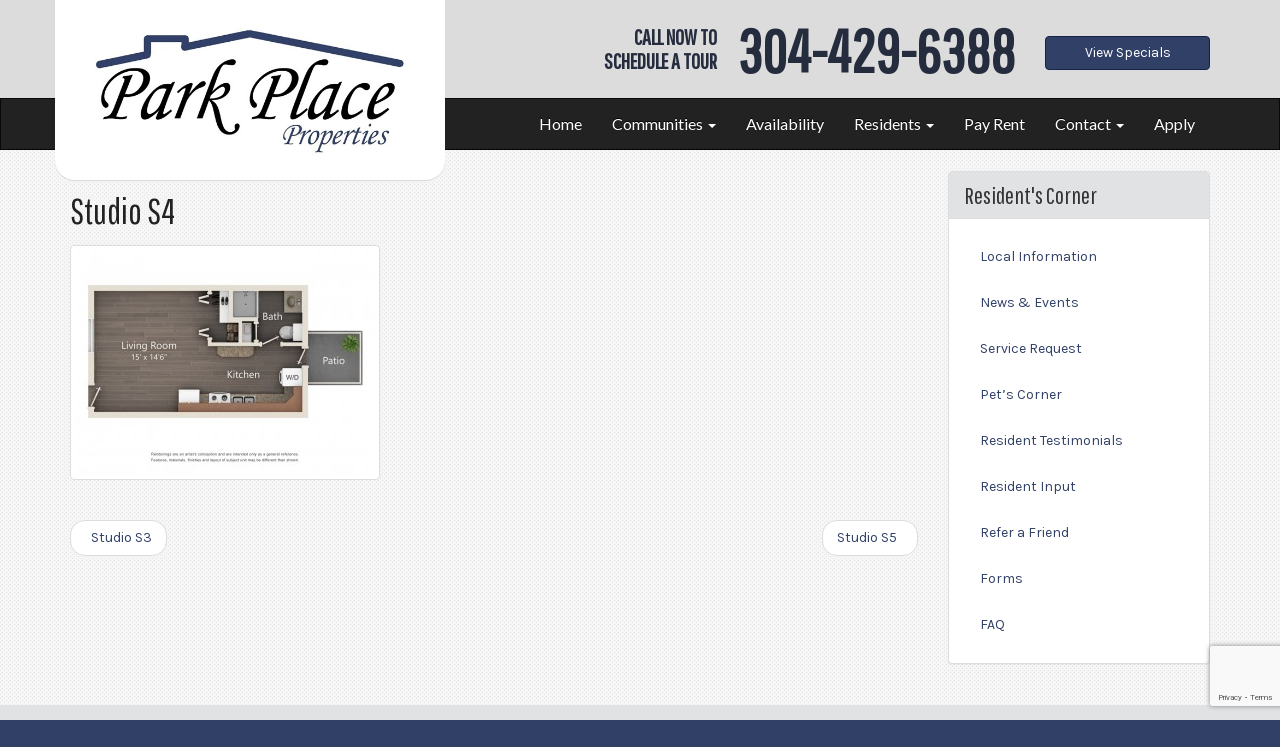

--- FILE ---
content_type: text/html; charset=UTF-8
request_url: https://www.parkplacewv.com/studio-s4/
body_size: 46740
content:
<!DOCTYPE html>
<html lang="en">
<head>
<meta charset="utf-8">
<meta http-equiv="X-UA-Compatible" content="IE=edge">
<meta name="viewport" content="width=device-width, initial-scale=1">
<meta name="norton-safeweb-site-verification" content="bb3yrstyzd7zism-7qj9e0df-7ishdoxd1pr52yko6i1jpe3qykbx7bdv9lbie-ogevv2vk2xqah55r3timrprr92g25jen1jl9l7la38gkdqtu9ig7sno4zejas0g7x" />
<!-- Bootstrap Core CSS -->
<link href="https://www.parkplacewv.com/wp-content/themes/Res360Rise/css/bootstrap.min.css" rel="stylesheet">
<!-- Custom CSS -->
<!-- Gallery CSS -->
<link href="https://www.parkplacewv.com/wp-content/themes/Res360Rise/css/prettyPhoto.css" rel="stylesheet">
<!-- Custom Fonts -->
<link href="https://maxcdn.bootstrapcdn.com/font-awesome/4.2.0/css/font-awesome.min.css" rel="stylesheet">
<!--<script src="/wp-content/themes/Res360Rise/js/jquery-1.11.3.js"></script>-->
<!-- HTML5 Shim and Respond.js IE8 support of HTML5 elements and media queries -->
<!-- WARNING: Respond.js doesn't work if you view the page via file:// -->
<!--[if lt IE 9]>
        <script src="https://oss.maxcdn.com/libs/html5shiv/3.7.0/html5shiv.js"></script>
        <script src="https://oss.maxcdn.com/libs/respond.js/1.4.2/respond.min.js"></script>
    <![endif]-->
    
<meta name='robots' content='index, follow, max-image-preview:large, max-snippet:-1, max-video-preview:-1' />

	<!-- This site is optimized with the Yoast SEO plugin v22.1 - https://yoast.com/wordpress/plugins/seo/ -->
	<title>Studio S4 - Park Place Properties</title>
	<link rel="canonical" href="https://www.parkplacewv.com/studio-s4/" />
	<meta property="og:locale" content="en_US" />
	<meta property="og:type" content="article" />
	<meta property="og:title" content="Studio S4 - Park Place Properties" />
	<meta property="og:url" content="https://www.parkplacewv.com/studio-s4/" />
	<meta property="og:site_name" content="Park Place Properties" />
	<meta property="article:published_time" content="2016-07-20T17:29:17+00:00" />
	<meta property="og:image" content="https://www.parkplacewv.com/wp-content/uploads/2016/07/Park-Place_Studio.jpg" />
	<meta property="og:image:width" content="1280" />
	<meta property="og:image:height" content="960" />
	<meta property="og:image:type" content="image/jpeg" />
	<meta name="author" content="Rhiannon Groff" />
	<meta name="twitter:label1" content="Written by" />
	<meta name="twitter:data1" content="Rhiannon Groff" />
	<script type="application/ld+json" class="yoast-schema-graph">{"@context":"https://schema.org","@graph":[{"@type":"WebPage","@id":"https://www.parkplacewv.com/studio-s4/","url":"https://www.parkplacewv.com/studio-s4/","name":"Studio S4 - Park Place Properties","isPartOf":{"@id":"https://www.parkplacewv.com/#website"},"primaryImageOfPage":{"@id":"https://www.parkplacewv.com/studio-s4/#primaryimage"},"image":{"@id":"https://www.parkplacewv.com/studio-s4/#primaryimage"},"thumbnailUrl":"https://www.parkplacewv.com/wp-content/uploads/2016/07/Park-Place_Studio.jpg","datePublished":"2016-07-20T17:29:17+00:00","dateModified":"2016-07-20T17:29:17+00:00","author":{"@id":"https://www.parkplacewv.com/#/schema/person/66308ef8ffd2e6ce8638ace7129a776f"},"breadcrumb":{"@id":"https://www.parkplacewv.com/studio-s4/#breadcrumb"},"inLanguage":"en-US","potentialAction":[{"@type":"ReadAction","target":["https://www.parkplacewv.com/studio-s4/"]}]},{"@type":"ImageObject","inLanguage":"en-US","@id":"https://www.parkplacewv.com/studio-s4/#primaryimage","url":"https://www.parkplacewv.com/wp-content/uploads/2016/07/Park-Place_Studio.jpg","contentUrl":"https://www.parkplacewv.com/wp-content/uploads/2016/07/Park-Place_Studio.jpg","width":1280,"height":960},{"@type":"BreadcrumbList","@id":"https://www.parkplacewv.com/studio-s4/#breadcrumb","itemListElement":[{"@type":"ListItem","position":1,"name":"Home","item":"https://www.parkplacewv.com/"},{"@type":"ListItem","position":2,"name":"Studio S4"}]},{"@type":"WebSite","@id":"https://www.parkplacewv.com/#website","url":"https://www.parkplacewv.com/","name":"Park Place Properties","description":"","potentialAction":[{"@type":"SearchAction","target":{"@type":"EntryPoint","urlTemplate":"https://www.parkplacewv.com/?s={search_term_string}"},"query-input":"required name=search_term_string"}],"inLanguage":"en-US"},{"@type":"Person","@id":"https://www.parkplacewv.com/#/schema/person/66308ef8ffd2e6ce8638ace7129a776f","name":"Rhiannon Groff","image":{"@type":"ImageObject","inLanguage":"en-US","@id":"https://www.parkplacewv.com/#/schema/person/image/","url":"https://secure.gravatar.com/avatar/6d135b4dfbc6df1d957b1d45680183ed?s=96&d=mm&r=g","contentUrl":"https://secure.gravatar.com/avatar/6d135b4dfbc6df1d957b1d45680183ed?s=96&d=mm&r=g","caption":"Rhiannon Groff"}}]}</script>
	<!-- / Yoast SEO plugin. -->


<link rel='dns-prefetch' href='//www.google.com' />
<link rel="alternate" type="application/rss+xml" title="Park Place Properties &raquo; Studio S4 Comments Feed" href="https://www.parkplacewv.com/studio-s4/feed/" />
<script type="text/javascript">
/* <![CDATA[ */
window._wpemojiSettings = {"baseUrl":"https:\/\/s.w.org\/images\/core\/emoji\/14.0.0\/72x72\/","ext":".png","svgUrl":"https:\/\/s.w.org\/images\/core\/emoji\/14.0.0\/svg\/","svgExt":".svg","source":{"concatemoji":"https:\/\/www.parkplacewv.com\/wp-includes\/js\/wp-emoji-release.min.js?ver=6.4.7"}};
/*! This file is auto-generated */
!function(i,n){var o,s,e;function c(e){try{var t={supportTests:e,timestamp:(new Date).valueOf()};sessionStorage.setItem(o,JSON.stringify(t))}catch(e){}}function p(e,t,n){e.clearRect(0,0,e.canvas.width,e.canvas.height),e.fillText(t,0,0);var t=new Uint32Array(e.getImageData(0,0,e.canvas.width,e.canvas.height).data),r=(e.clearRect(0,0,e.canvas.width,e.canvas.height),e.fillText(n,0,0),new Uint32Array(e.getImageData(0,0,e.canvas.width,e.canvas.height).data));return t.every(function(e,t){return e===r[t]})}function u(e,t,n){switch(t){case"flag":return n(e,"\ud83c\udff3\ufe0f\u200d\u26a7\ufe0f","\ud83c\udff3\ufe0f\u200b\u26a7\ufe0f")?!1:!n(e,"\ud83c\uddfa\ud83c\uddf3","\ud83c\uddfa\u200b\ud83c\uddf3")&&!n(e,"\ud83c\udff4\udb40\udc67\udb40\udc62\udb40\udc65\udb40\udc6e\udb40\udc67\udb40\udc7f","\ud83c\udff4\u200b\udb40\udc67\u200b\udb40\udc62\u200b\udb40\udc65\u200b\udb40\udc6e\u200b\udb40\udc67\u200b\udb40\udc7f");case"emoji":return!n(e,"\ud83e\udef1\ud83c\udffb\u200d\ud83e\udef2\ud83c\udfff","\ud83e\udef1\ud83c\udffb\u200b\ud83e\udef2\ud83c\udfff")}return!1}function f(e,t,n){var r="undefined"!=typeof WorkerGlobalScope&&self instanceof WorkerGlobalScope?new OffscreenCanvas(300,150):i.createElement("canvas"),a=r.getContext("2d",{willReadFrequently:!0}),o=(a.textBaseline="top",a.font="600 32px Arial",{});return e.forEach(function(e){o[e]=t(a,e,n)}),o}function t(e){var t=i.createElement("script");t.src=e,t.defer=!0,i.head.appendChild(t)}"undefined"!=typeof Promise&&(o="wpEmojiSettingsSupports",s=["flag","emoji"],n.supports={everything:!0,everythingExceptFlag:!0},e=new Promise(function(e){i.addEventListener("DOMContentLoaded",e,{once:!0})}),new Promise(function(t){var n=function(){try{var e=JSON.parse(sessionStorage.getItem(o));if("object"==typeof e&&"number"==typeof e.timestamp&&(new Date).valueOf()<e.timestamp+604800&&"object"==typeof e.supportTests)return e.supportTests}catch(e){}return null}();if(!n){if("undefined"!=typeof Worker&&"undefined"!=typeof OffscreenCanvas&&"undefined"!=typeof URL&&URL.createObjectURL&&"undefined"!=typeof Blob)try{var e="postMessage("+f.toString()+"("+[JSON.stringify(s),u.toString(),p.toString()].join(",")+"));",r=new Blob([e],{type:"text/javascript"}),a=new Worker(URL.createObjectURL(r),{name:"wpTestEmojiSupports"});return void(a.onmessage=function(e){c(n=e.data),a.terminate(),t(n)})}catch(e){}c(n=f(s,u,p))}t(n)}).then(function(e){for(var t in e)n.supports[t]=e[t],n.supports.everything=n.supports.everything&&n.supports[t],"flag"!==t&&(n.supports.everythingExceptFlag=n.supports.everythingExceptFlag&&n.supports[t]);n.supports.everythingExceptFlag=n.supports.everythingExceptFlag&&!n.supports.flag,n.DOMReady=!1,n.readyCallback=function(){n.DOMReady=!0}}).then(function(){return e}).then(function(){var e;n.supports.everything||(n.readyCallback(),(e=n.source||{}).concatemoji?t(e.concatemoji):e.wpemoji&&e.twemoji&&(t(e.twemoji),t(e.wpemoji)))}))}((window,document),window._wpemojiSettings);
/* ]]> */
</script>
<style id='wp-emoji-styles-inline-css' type='text/css'>

	img.wp-smiley, img.emoji {
		display: inline !important;
		border: none !important;
		box-shadow: none !important;
		height: 1em !important;
		width: 1em !important;
		margin: 0 0.07em !important;
		vertical-align: -0.1em !important;
		background: none !important;
		padding: 0 !important;
	}
</style>
<link rel='stylesheet' id='wp-block-library-css' href='https://www.parkplacewv.com/wp-includes/css/dist/block-library/style.min.css?ver=6.4.7' type='text/css' media='all' />
<style id='classic-theme-styles-inline-css' type='text/css'>
/*! This file is auto-generated */
.wp-block-button__link{color:#fff;background-color:#32373c;border-radius:9999px;box-shadow:none;text-decoration:none;padding:calc(.667em + 2px) calc(1.333em + 2px);font-size:1.125em}.wp-block-file__button{background:#32373c;color:#fff;text-decoration:none}
</style>
<style id='global-styles-inline-css' type='text/css'>
body{--wp--preset--color--black: #000000;--wp--preset--color--cyan-bluish-gray: #abb8c3;--wp--preset--color--white: #ffffff;--wp--preset--color--pale-pink: #f78da7;--wp--preset--color--vivid-red: #cf2e2e;--wp--preset--color--luminous-vivid-orange: #ff6900;--wp--preset--color--luminous-vivid-amber: #fcb900;--wp--preset--color--light-green-cyan: #7bdcb5;--wp--preset--color--vivid-green-cyan: #00d084;--wp--preset--color--pale-cyan-blue: #8ed1fc;--wp--preset--color--vivid-cyan-blue: #0693e3;--wp--preset--color--vivid-purple: #9b51e0;--wp--preset--gradient--vivid-cyan-blue-to-vivid-purple: linear-gradient(135deg,rgba(6,147,227,1) 0%,rgb(155,81,224) 100%);--wp--preset--gradient--light-green-cyan-to-vivid-green-cyan: linear-gradient(135deg,rgb(122,220,180) 0%,rgb(0,208,130) 100%);--wp--preset--gradient--luminous-vivid-amber-to-luminous-vivid-orange: linear-gradient(135deg,rgba(252,185,0,1) 0%,rgba(255,105,0,1) 100%);--wp--preset--gradient--luminous-vivid-orange-to-vivid-red: linear-gradient(135deg,rgba(255,105,0,1) 0%,rgb(207,46,46) 100%);--wp--preset--gradient--very-light-gray-to-cyan-bluish-gray: linear-gradient(135deg,rgb(238,238,238) 0%,rgb(169,184,195) 100%);--wp--preset--gradient--cool-to-warm-spectrum: linear-gradient(135deg,rgb(74,234,220) 0%,rgb(151,120,209) 20%,rgb(207,42,186) 40%,rgb(238,44,130) 60%,rgb(251,105,98) 80%,rgb(254,248,76) 100%);--wp--preset--gradient--blush-light-purple: linear-gradient(135deg,rgb(255,206,236) 0%,rgb(152,150,240) 100%);--wp--preset--gradient--blush-bordeaux: linear-gradient(135deg,rgb(254,205,165) 0%,rgb(254,45,45) 50%,rgb(107,0,62) 100%);--wp--preset--gradient--luminous-dusk: linear-gradient(135deg,rgb(255,203,112) 0%,rgb(199,81,192) 50%,rgb(65,88,208) 100%);--wp--preset--gradient--pale-ocean: linear-gradient(135deg,rgb(255,245,203) 0%,rgb(182,227,212) 50%,rgb(51,167,181) 100%);--wp--preset--gradient--electric-grass: linear-gradient(135deg,rgb(202,248,128) 0%,rgb(113,206,126) 100%);--wp--preset--gradient--midnight: linear-gradient(135deg,rgb(2,3,129) 0%,rgb(40,116,252) 100%);--wp--preset--font-size--small: 13px;--wp--preset--font-size--medium: 20px;--wp--preset--font-size--large: 36px;--wp--preset--font-size--x-large: 42px;--wp--preset--spacing--20: 0.44rem;--wp--preset--spacing--30: 0.67rem;--wp--preset--spacing--40: 1rem;--wp--preset--spacing--50: 1.5rem;--wp--preset--spacing--60: 2.25rem;--wp--preset--spacing--70: 3.38rem;--wp--preset--spacing--80: 5.06rem;--wp--preset--shadow--natural: 6px 6px 9px rgba(0, 0, 0, 0.2);--wp--preset--shadow--deep: 12px 12px 50px rgba(0, 0, 0, 0.4);--wp--preset--shadow--sharp: 6px 6px 0px rgba(0, 0, 0, 0.2);--wp--preset--shadow--outlined: 6px 6px 0px -3px rgba(255, 255, 255, 1), 6px 6px rgba(0, 0, 0, 1);--wp--preset--shadow--crisp: 6px 6px 0px rgba(0, 0, 0, 1);}:where(.is-layout-flex){gap: 0.5em;}:where(.is-layout-grid){gap: 0.5em;}body .is-layout-flow > .alignleft{float: left;margin-inline-start: 0;margin-inline-end: 2em;}body .is-layout-flow > .alignright{float: right;margin-inline-start: 2em;margin-inline-end: 0;}body .is-layout-flow > .aligncenter{margin-left: auto !important;margin-right: auto !important;}body .is-layout-constrained > .alignleft{float: left;margin-inline-start: 0;margin-inline-end: 2em;}body .is-layout-constrained > .alignright{float: right;margin-inline-start: 2em;margin-inline-end: 0;}body .is-layout-constrained > .aligncenter{margin-left: auto !important;margin-right: auto !important;}body .is-layout-constrained > :where(:not(.alignleft):not(.alignright):not(.alignfull)){max-width: var(--wp--style--global--content-size);margin-left: auto !important;margin-right: auto !important;}body .is-layout-constrained > .alignwide{max-width: var(--wp--style--global--wide-size);}body .is-layout-flex{display: flex;}body .is-layout-flex{flex-wrap: wrap;align-items: center;}body .is-layout-flex > *{margin: 0;}body .is-layout-grid{display: grid;}body .is-layout-grid > *{margin: 0;}:where(.wp-block-columns.is-layout-flex){gap: 2em;}:where(.wp-block-columns.is-layout-grid){gap: 2em;}:where(.wp-block-post-template.is-layout-flex){gap: 1.25em;}:where(.wp-block-post-template.is-layout-grid){gap: 1.25em;}.has-black-color{color: var(--wp--preset--color--black) !important;}.has-cyan-bluish-gray-color{color: var(--wp--preset--color--cyan-bluish-gray) !important;}.has-white-color{color: var(--wp--preset--color--white) !important;}.has-pale-pink-color{color: var(--wp--preset--color--pale-pink) !important;}.has-vivid-red-color{color: var(--wp--preset--color--vivid-red) !important;}.has-luminous-vivid-orange-color{color: var(--wp--preset--color--luminous-vivid-orange) !important;}.has-luminous-vivid-amber-color{color: var(--wp--preset--color--luminous-vivid-amber) !important;}.has-light-green-cyan-color{color: var(--wp--preset--color--light-green-cyan) !important;}.has-vivid-green-cyan-color{color: var(--wp--preset--color--vivid-green-cyan) !important;}.has-pale-cyan-blue-color{color: var(--wp--preset--color--pale-cyan-blue) !important;}.has-vivid-cyan-blue-color{color: var(--wp--preset--color--vivid-cyan-blue) !important;}.has-vivid-purple-color{color: var(--wp--preset--color--vivid-purple) !important;}.has-black-background-color{background-color: var(--wp--preset--color--black) !important;}.has-cyan-bluish-gray-background-color{background-color: var(--wp--preset--color--cyan-bluish-gray) !important;}.has-white-background-color{background-color: var(--wp--preset--color--white) !important;}.has-pale-pink-background-color{background-color: var(--wp--preset--color--pale-pink) !important;}.has-vivid-red-background-color{background-color: var(--wp--preset--color--vivid-red) !important;}.has-luminous-vivid-orange-background-color{background-color: var(--wp--preset--color--luminous-vivid-orange) !important;}.has-luminous-vivid-amber-background-color{background-color: var(--wp--preset--color--luminous-vivid-amber) !important;}.has-light-green-cyan-background-color{background-color: var(--wp--preset--color--light-green-cyan) !important;}.has-vivid-green-cyan-background-color{background-color: var(--wp--preset--color--vivid-green-cyan) !important;}.has-pale-cyan-blue-background-color{background-color: var(--wp--preset--color--pale-cyan-blue) !important;}.has-vivid-cyan-blue-background-color{background-color: var(--wp--preset--color--vivid-cyan-blue) !important;}.has-vivid-purple-background-color{background-color: var(--wp--preset--color--vivid-purple) !important;}.has-black-border-color{border-color: var(--wp--preset--color--black) !important;}.has-cyan-bluish-gray-border-color{border-color: var(--wp--preset--color--cyan-bluish-gray) !important;}.has-white-border-color{border-color: var(--wp--preset--color--white) !important;}.has-pale-pink-border-color{border-color: var(--wp--preset--color--pale-pink) !important;}.has-vivid-red-border-color{border-color: var(--wp--preset--color--vivid-red) !important;}.has-luminous-vivid-orange-border-color{border-color: var(--wp--preset--color--luminous-vivid-orange) !important;}.has-luminous-vivid-amber-border-color{border-color: var(--wp--preset--color--luminous-vivid-amber) !important;}.has-light-green-cyan-border-color{border-color: var(--wp--preset--color--light-green-cyan) !important;}.has-vivid-green-cyan-border-color{border-color: var(--wp--preset--color--vivid-green-cyan) !important;}.has-pale-cyan-blue-border-color{border-color: var(--wp--preset--color--pale-cyan-blue) !important;}.has-vivid-cyan-blue-border-color{border-color: var(--wp--preset--color--vivid-cyan-blue) !important;}.has-vivid-purple-border-color{border-color: var(--wp--preset--color--vivid-purple) !important;}.has-vivid-cyan-blue-to-vivid-purple-gradient-background{background: var(--wp--preset--gradient--vivid-cyan-blue-to-vivid-purple) !important;}.has-light-green-cyan-to-vivid-green-cyan-gradient-background{background: var(--wp--preset--gradient--light-green-cyan-to-vivid-green-cyan) !important;}.has-luminous-vivid-amber-to-luminous-vivid-orange-gradient-background{background: var(--wp--preset--gradient--luminous-vivid-amber-to-luminous-vivid-orange) !important;}.has-luminous-vivid-orange-to-vivid-red-gradient-background{background: var(--wp--preset--gradient--luminous-vivid-orange-to-vivid-red) !important;}.has-very-light-gray-to-cyan-bluish-gray-gradient-background{background: var(--wp--preset--gradient--very-light-gray-to-cyan-bluish-gray) !important;}.has-cool-to-warm-spectrum-gradient-background{background: var(--wp--preset--gradient--cool-to-warm-spectrum) !important;}.has-blush-light-purple-gradient-background{background: var(--wp--preset--gradient--blush-light-purple) !important;}.has-blush-bordeaux-gradient-background{background: var(--wp--preset--gradient--blush-bordeaux) !important;}.has-luminous-dusk-gradient-background{background: var(--wp--preset--gradient--luminous-dusk) !important;}.has-pale-ocean-gradient-background{background: var(--wp--preset--gradient--pale-ocean) !important;}.has-electric-grass-gradient-background{background: var(--wp--preset--gradient--electric-grass) !important;}.has-midnight-gradient-background{background: var(--wp--preset--gradient--midnight) !important;}.has-small-font-size{font-size: var(--wp--preset--font-size--small) !important;}.has-medium-font-size{font-size: var(--wp--preset--font-size--medium) !important;}.has-large-font-size{font-size: var(--wp--preset--font-size--large) !important;}.has-x-large-font-size{font-size: var(--wp--preset--font-size--x-large) !important;}
.wp-block-navigation a:where(:not(.wp-element-button)){color: inherit;}
:where(.wp-block-post-template.is-layout-flex){gap: 1.25em;}:where(.wp-block-post-template.is-layout-grid){gap: 1.25em;}
:where(.wp-block-columns.is-layout-flex){gap: 2em;}:where(.wp-block-columns.is-layout-grid){gap: 2em;}
.wp-block-pullquote{font-size: 1.5em;line-height: 1.6;}
</style>
<link rel='stylesheet' id='contact-form-7-css' href='https://www.parkplacewv.com/wp-content/plugins/contact-form-7/includes/css/styles.css?ver=5.5.6' type='text/css' media='all' />
<link rel='stylesheet' id='wpcf7-redirect-script-frontend-css' href='https://www.parkplacewv.com/wp-content/plugins/wpcf7-redirect/build/css/wpcf7-redirect-frontend.min.css?ver=1.1' type='text/css' media='all' />
<link rel='stylesheet' id='Res360Rise-css' href='https://www.parkplacewv.com/wp-content/themes/Res360Rise/style.css?ver=6.4.7' type='text/css' media='all' />
<link rel='stylesheet' id='style-name-css' href='https://www.parkplacewv.com/wp-content/themes/parkplace/style.css?ver=6.4.7' type='text/css' media='all' />
<script>var jquery_placeholder_url = 'https://www.parkplacewv.com/wp-content/plugins/gravity-forms-placeholders/jquery.placeholder-1.0.1.js';</script><script type="text/javascript" src="https://www.parkplacewv.com/wp-includes/js/jquery/jquery.min.js?ver=3.7.1" id="jquery-core-js"></script>
<script type="text/javascript" src="https://www.parkplacewv.com/wp-includes/js/jquery/jquery-migrate.min.js?ver=3.4.1" id="jquery-migrate-js"></script>
<script type="text/javascript" src="https://www.parkplacewv.com/wp-content/plugins/gravity-forms-placeholders/gf.placeholders.js?ver=1.0" id="_gf_placeholders-js"></script>
<link rel="https://api.w.org/" href="https://www.parkplacewv.com/wp-json/" /><link rel="alternate" type="application/json" href="https://www.parkplacewv.com/wp-json/wp/v2/posts/1718" /><link rel="EditURI" type="application/rsd+xml" title="RSD" href="https://www.parkplacewv.com/xmlrpc.php?rsd" />
<meta name="generator" content="WordPress 6.4.7" />
<link rel='shortlink' href='https://www.parkplacewv.com/?p=1718' />
<link rel="alternate" type="application/json+oembed" href="https://www.parkplacewv.com/wp-json/oembed/1.0/embed?url=https%3A%2F%2Fwww.parkplacewv.com%2Fstudio-s4%2F" />
<link rel="alternate" type="text/xml+oembed" href="https://www.parkplacewv.com/wp-json/oembed/1.0/embed?url=https%3A%2F%2Fwww.parkplacewv.com%2Fstudio-s4%2F&#038;format=xml" />

</head>

<body class="post-template-default single single-post postid-1718 single-format-standard">

<!-- Google Tag Manager -->
<noscript><iframe src="//www.googletagmanager.com/ns.html?id=GTM-KF8S9J"
height="0" width="0" style="display:none;visibility:hidden"></iframe></noscript>
<script>(function(w,d,s,l,i){w[l]=w[l]||[];w[l].push({'gtm.start':
new Date().getTime(),event:'gtm.js'});var f=d.getElementsByTagName(s)[0],
j=d.createElement(s),dl=l!='dataLayer'?'&l='+l:'';j.async=true;j.src=
'//www.googletagmanager.com/gtm.js?id='+i+dl;f.parentNode.insertBefore(j,f);
})(window,document,'script','dataLayer','GTM-KF8S9J');</script>
<!-- End Google Tag Manager -->

<script>_googWcmGet('goog-phone', '304-429-6388');</script>


   
<div class="branding section">

<div class="container">

<div class="row">






<div class="col-md-4">

<div class="logo">


	<a href="https://www.parkplacewv.com">

    <img src="https://www.parkplacewv.com/wp-content/uploads/2014/10/Park-Place-Logo.jpg" class="img-responsive" alt="Park Place Properties" />

    </a>





</div>

</div>



<div class="col-md-6">



<h3 class="pull-right mobile-no-float">

<span class="call-now">Call Now To<br />Schedule a Tour</span>

<span class="phone-number goog-phone">304-429-6388</span>

</h3>




</div>




    <div class="col-md-2">

    <!-- Modal -->
<div class="modal fade" id="myModal2" tabindex="-1" role="dialog" aria-labelledby="myModalLabel" aria-hidden="true">
  <div class="modal-dialog">
    <div class="modal-content contact-form-cta">
      <div class="modal-header">
        <button type="button" class="close" data-dismiss="modal"><span aria-hidden="true">&times;</span><span class="sr-only">Close</span></button>
       	<h3>Current Specials</h3>
      </div>
      <div class="modal-body">
                  <p style="text-align: center;"><strong>$200 Resident Referral!*</strong></p>
<p style="text-align: center;"><strong>M</strong><strong>arshall Grad Student Incentive*</strong></p>
<p style="text-align: center;">*Call the office for more information! 304 &#8211; 429 &#8211; 6388</p>
             </div>
    </div>
  </div>
</div>
    <a class="btn btn-primary btn-block" id="btn-view-specials" role="button" data-toggle="modal" data-target="#myModal2">View Specials</a>

    </div>






</div>

</div>

</div><!-- <nav class="navbar navbar-inverse navbar-fixed-top" role="navigation"> -->
<nav class="navbar navbar-inverse primary" role="navigation" >
    <div class="container">
    <div class="row">
    <div class="col-md-8 col-md-offset-4">
      <!-- Brand and toggle get grouped for better mobile display -->
      <div class="navbar-header">
        <button type="button" class="navbar-toggle" data-toggle="collapse" data-target="#bs-example-navbar-collapse-1">
        <span class="sr-only">Toggle navigation</span>
        <span class="icon-bar"></span>
        <span class="icon-bar"></span>
        <span class="icon-bar"></span>
        </button>
      </div>
      <!-- Collect the nav links, forms, and other content for toggling -->
      <div class="collapse navbar-collapse" id="bs-example-navbar-collapse-1">
      <ul id="menu-primary" class="nav navbar-nav navbar-right"><li id="menu-item-219" class="menu-item menu-item-type-post_type menu-item-object-page menu-item-home menu-item-219"><a title="Home" href="https://www.parkplacewv.com/">Home</a></li>
<li id="menu-item-591" class="menu-item menu-item-type-custom menu-item-object-custom menu-item-has-children menu-item-591 dropdown"><a title="Communities" href="#" data-toggle="dropdown" class="dropdown-toggle" aria-haspopup="true">Communities <span class="caret"></span></a>
<ul role="menu" class=" dropdown-menu">
	<li id="menu-item-589" class="menu-item menu-item-type-post_type menu-item-object-page menu-item-589"><a title="French Colony" href="https://www.parkplacewv.com/french-colony/">French Colony</a></li>
	<li id="menu-item-584" class="menu-item menu-item-type-post_type menu-item-object-page menu-item-584"><a title="Jamestown" href="https://www.parkplacewv.com/jamestown/">Jamestown</a></li>
	<li id="menu-item-588" class="menu-item menu-item-type-post_type menu-item-object-page menu-item-588"><a title="Monticello" href="https://www.parkplacewv.com/monticello/">Monticello</a></li>
	<li id="menu-item-585" class="menu-item menu-item-type-post_type menu-item-object-page menu-item-585"><a title="Normandie" href="https://www.parkplacewv.com/normandie/">Normandie</a></li>
	<li id="menu-item-583" class="menu-item menu-item-type-post_type menu-item-object-page menu-item-583"><a title="Park Place" href="https://www.parkplacewv.com/park-place/">Park Place</a></li>
	<li id="menu-item-590" class="menu-item menu-item-type-post_type menu-item-object-page menu-item-590"><a title="Piedmont" href="https://www.parkplacewv.com/piedmont/">Piedmont</a></li>
	<li id="menu-item-4412" class="menu-item menu-item-type-post_type menu-item-object-page menu-item-4412"><a title="Timber Point" href="https://www.parkplacewv.com/timber-point/">Timber Point</a></li>
	<li id="menu-item-824" class="menu-item menu-item-type-post_type menu-item-object-page menu-item-824"><a title="Furnished Options" href="https://www.parkplacewv.com/corporate-leasingfurnished/">Furnished Options</a></li>
</ul>
</li>
<li id="menu-item-629" class="menu-item menu-item-type-post_type menu-item-object-page menu-item-629"><a title="Availability" href="https://www.parkplacewv.com/availability/">Availability</a></li>
<li id="menu-item-151" class="menu-item menu-item-type-post_type menu-item-object-page menu-item-has-children menu-item-151 dropdown"><a title="Residents" href="#" data-toggle="dropdown" class="dropdown-toggle" aria-haspopup="true">Residents <span class="caret"></span></a>
<ul role="menu" class=" dropdown-menu">
	<li id="menu-item-1103" class="menu-item menu-item-type-post_type menu-item-object-page menu-item-1103"><a title="Local Information" href="https://www.parkplacewv.com/local-information/">Local Information</a></li>
	<li id="menu-item-152" class="menu-item menu-item-type-post_type menu-item-object-page menu-item-152"><a title="News &#038; Events" href="https://www.parkplacewv.com/residents-corner/news-events/">News &#038; Events</a></li>
	<li id="menu-item-246" class="menu-item menu-item-type-post_type menu-item-object-page menu-item-246"><a title="Service Request" href="https://www.parkplacewv.com/residents-corner/service-request/">Service Request</a></li>
	<li id="menu-item-154" class="menu-item menu-item-type-post_type menu-item-object-page menu-item-154"><a title="Pet&#039;s Corner" href="https://www.parkplacewv.com/residents-corner/pets-corner/">Pet&#8217;s Corner</a></li>
	<li id="menu-item-797" class="menu-item menu-item-type-post_type menu-item-object-page menu-item-797"><a title="Resident Testimonials" href="https://www.parkplacewv.com/resident-testimonials/">Resident Testimonials</a></li>
	<li id="menu-item-248" class="menu-item menu-item-type-post_type menu-item-object-page menu-item-248"><a title="Resident Input" href="https://www.parkplacewv.com/contact-us/">Resident Input</a></li>
	<li id="menu-item-156" class="menu-item menu-item-type-post_type menu-item-object-page menu-item-156"><a title="Refer a Friend" href="https://www.parkplacewv.com/residents-corner/refer-a-friend/">Refer a Friend</a></li>
	<li id="menu-item-1133" class="menu-item menu-item-type-post_type menu-item-object-page menu-item-1133"><a title="Forms" href="https://www.parkplacewv.com/forms/">Forms</a></li>
	<li id="menu-item-157" class="menu-item menu-item-type-post_type menu-item-object-page menu-item-157"><a title="FAQ" href="https://www.parkplacewv.com/residents-corner/faq/">FAQ</a></li>
</ul>
</li>
<li id="menu-item-757" class="menu-item menu-item-type-custom menu-item-object-custom menu-item-757"><a title="Pay Rent" target="_blank" href="https://www.rentpayment.com/pay/login.html?pc=kmuypj8s25">Pay Rent</a></li>
<li id="menu-item-1331" class="menu-item menu-item-type-custom menu-item-object-custom menu-item-has-children menu-item-1331 dropdown"><a title="Contact" href="#" data-toggle="dropdown" class="dropdown-toggle" aria-haspopup="true">Contact <span class="caret"></span></a>
<ul role="menu" class=" dropdown-menu">
	<li id="menu-item-18" class="menu-item menu-item-type-post_type menu-item-object-page menu-item-18"><a title="Contact" href="https://www.parkplacewv.com/contact-us/">Contact</a></li>
	<li id="menu-item-1330" class="menu-item menu-item-type-post_type menu-item-object-page menu-item-1330"><a title="About Park Place Properties" href="https://www.parkplacewv.com/about-park-place-properties/">About Park Place Properties</a></li>
</ul>
</li>
<li id="menu-item-1550" class="menu-item menu-item-type-custom menu-item-object-custom menu-item-1550"><a title="Apply" href="/apply">Apply</a></li>
</ul>      </div>
      <!-- /.navbar-collapse -->
    </div>
    </div>
    </div>
    <!-- /.container-fluid -->
</nav>




<div class="single section">
<div class="container">
<div class="row">

    <div class="col-md-9 clearfix">
        <h1>Studio S4</h1>

	    <img src="https://www.parkplacewv.com/wp-content/uploads/2016/07/Park-Place_Studio-300x225.jpg" class="img-responsive img-thumbnail alignleft" alt="Studio S4" />


	        
    <p></p>
    
    <div class="row">
    <div class="col-md-12">
    <ul class="pager">
		<li class="previous"><a href="https://www.parkplacewv.com/studio-s3/" rel="prev"><i class="icon-chevron-left"></i>&nbsp; Studio S3</a></li>
		<li class="next"><a href="https://www.parkplacewv.com/studio-s5/" rel="next">Studio S5 &nbsp;<i class="icon-chevron-right"></i></a></li>
	</ul>  
    </div>  
    </div>
    
    </div>

    <div class="col-md-3">
    	<div class="panel panel-default sidebar-nav">
  <div class="panel-heading">
      <h3>Resident's Corner</h3>
  </div>
  <div class="panel-body">
    <nav class="navbar" role="navigation" >
     <!-- Brand and toggle get grouped for better mobile display -->
     <ul id="menu-residents-corner" class="nav nav-stacked nav-pills"><li id="menu-item-1104" class="menu-item menu-item-type-post_type menu-item-object-page menu-item-1104"><a title="Local Information" href="https://www.parkplacewv.com/local-information/">Local Information</a></li>
<li id="menu-item-193" class="menu-item menu-item-type-post_type menu-item-object-page menu-item-193"><a title="News &#038; Events" href="https://www.parkplacewv.com/residents-corner/news-events/">News &#038; Events</a></li>
<li id="menu-item-245" class="menu-item menu-item-type-post_type menu-item-object-page menu-item-245"><a title="Service Request" href="https://www.parkplacewv.com/residents-corner/service-request/">Service Request</a></li>
<li id="menu-item-195" class="menu-item menu-item-type-post_type menu-item-object-page menu-item-195"><a title="Pet&#039;s Corner" href="https://www.parkplacewv.com/residents-corner/pets-corner/">Pet&#8217;s Corner</a></li>
<li id="menu-item-798" class="menu-item menu-item-type-post_type menu-item-object-page menu-item-798"><a title="Resident Testimonials" href="https://www.parkplacewv.com/resident-testimonials/">Resident Testimonials</a></li>
<li id="menu-item-249" class="menu-item menu-item-type-post_type menu-item-object-page menu-item-249"><a title="Resident Input" href="https://www.parkplacewv.com/contact-us/">Resident Input</a></li>
<li id="menu-item-197" class="menu-item menu-item-type-post_type menu-item-object-page menu-item-197"><a title="Refer a Friend" href="https://www.parkplacewv.com/residents-corner/refer-a-friend/">Refer a Friend</a></li>
<li id="menu-item-1132" class="menu-item menu-item-type-post_type menu-item-object-page menu-item-1132"><a title="Forms" href="https://www.parkplacewv.com/forms/">Forms</a></li>
<li id="menu-item-198" class="menu-item menu-item-type-post_type menu-item-object-page menu-item-198"><a title="FAQ" href="https://www.parkplacewv.com/residents-corner/faq/">FAQ</a></li>
</ul>    </nav>
  </div>
</div>



	
    </div>
</div>
</div>
</div>
<!-- Modal -->
<div class="modal fade" id="myModal" tabindex="-1" role="dialog" aria-labelledby="myModalLabel" aria-hidden="true">
  <div class="modal-dialog">
    <div class="modal-content contact-form-cta">
      <div class="modal-header">
        <button type="button" class="close" data-dismiss="modal"><span aria-hidden="true">&times;</span><span class="sr-only">Close</span></button>
       	<h3>Check Availability</h3>
		<p>Fill Out The Form Below</p>

      </div>
      <div class="modal-body">
      <div role="form" class="wpcf7" id="wpcf7-f28-o1" lang="en-US" dir="ltr">
<div class="screen-reader-response"><p role="status" aria-live="polite" aria-atomic="true"></p> <ul></ul></div>
<form action="/studio-s4/#wpcf7-f28-o1" method="post" class="wpcf7-form init" novalidate="novalidate" data-status="init">
<div style="display: none;">
<input type="hidden" name="_wpcf7" value="28" />
<input type="hidden" name="_wpcf7_version" value="5.5.6" />
<input type="hidden" name="_wpcf7_locale" value="en_US" />
<input type="hidden" name="_wpcf7_unit_tag" value="wpcf7-f28-o1" />
<input type="hidden" name="_wpcf7_container_post" value="0" />
<input type="hidden" name="_wpcf7_posted_data_hash" value="" />
<input type="hidden" name="_wpcf7_recaptcha_response" value="" />
</div>
<div class="form-group">
	<span class="wpcf7-form-control-wrap firstlastname"><input type="text" name="firstlastname" value="" size="40" class="wpcf7-form-control wpcf7-text wpcf7-validates-as-required form-control input-lg" aria-required="true" aria-invalid="false" placeholder="Full Name*" /></span><span id="wpcf7-6975b6753c1ea-wrapper" class="wpcf7-form-control-wrap honeypot-689-wrap" style="display:none !important; visibility:hidden !important;"><label for="wpcf7-6975b6753c1ea-field" class="hp-message">Please leave this field empty.</label><input id="wpcf7-6975b6753c1ea-field"  class="wpcf7-form-control wpcf7-text" type="text" name="honeypot-689" value="" size="40" tabindex="-1" autocomplete="new-password" /></span>
</div>
<div class="form-group">
	<span class="wpcf7-form-control-wrap phone"><input type="text" name="phone" value="" size="40" class="wpcf7-form-control wpcf7-text wpcf7-validates-as-required form-control input-lg" aria-required="true" aria-invalid="false" placeholder="Phone Number*" /></span>
</div>
<div class="form-group">
	<span class="wpcf7-form-control-wrap email"><input type="email" name="email" value="" size="40" class="wpcf7-form-control wpcf7-text wpcf7-email wpcf7-validates-as-required wpcf7-validates-as-email form-control input-lg" aria-required="true" aria-invalid="false" placeholder="Email Address*" /></span>
</div>
<div class="form-group">
	<span class="wpcf7-form-control-wrap floorplan"><select name="floorplan" class="wpcf7-form-control wpcf7-select wpcf7-validates-as-required form-control input-lg" aria-required="true" aria-invalid="false"><option value="">Property that interest you?</option><option value="French Colony">French Colony</option><option value="Jamestown">Jamestown</option><option value="Monticello">Monticello</option><option value="Normandie">Normandie</option><option value="Park Place">Park Place</option><option value="Piedmont">Piedmont</option><option value="Timber Point">Timber Point</option></select></span>
</div>
<div class="form-group">
	<span class="wpcf7-form-control-wrap budget"><select name="budget" class="wpcf7-form-control wpcf7-select wpcf7-validates-as-required form-control input-lg" aria-required="true" aria-invalid="false"><option value="">Your Budget?</option><option value="$550-$650">$550-$650</option><option value="$650-$750">$650-$750</option><option value="$850-$950">$850-$950</option><option value="$950-$1100">$950-$1100</option><option value="$1100+">$1100+</option></select></span>
</div>
<div class="form-group">
<input type="text" onfocus="(this.type='date')" onblur="(this.type='text')"  name="movedate" value="" class="input-lg form-control wpcf7-form-control wpcf7-date wpcf7-validates-as-required wpcf7-validates-as-date" aria-required="true" aria-invalid="false" placeholder="Move-In Date Desired">
</div>
<div class="form-group">
	<span class="wpcf7-form-control-wrap numofpeeps"><select name="numofpeeps" class="wpcf7-form-control wpcf7-select wpcf7-validates-as-required form-control input-lg" aria-required="true" aria-invalid="false"><option value="">How many people moving in?</option><option value="1">1</option><option value="2">2</option><option value="3">3</option><option value="4">4</option><option value="5">5</option><option value="6">6</option></select></span>
</div>
<div class="form-group">
	<span class="wpcf7-form-control-wrap pet"><select name="pet" class="wpcf7-form-control wpcf7-select wpcf7-validates-as-required form-control input-lg" aria-required="true" aria-invalid="false"><option value="">Do you have pets?</option><option value="No">No</option><option value="Yes - 1 dog">Yes - 1 dog</option><option value="Yes - 2 Dogs">Yes - 2 Dogs</option><option value="Yes - 1 Cat">Yes - 1 Cat</option><option value="Yes - 2 Cats">Yes - 2 Cats</option><option value="Yes - Cat &amp; Dog">Yes - Cat &amp; Dog</option></select></span>
</div>
<div class="form-group">
	<input type="submit" value="Check Availability" class="wpcf7-form-control has-spinner wpcf7-submit btn btn-primary btn-block btn-lg" />
</div>
<p style="display: none !important;" class="akismet-fields-container" data-prefix="_wpcf7_ak_"><label>&#916;<textarea name="_wpcf7_ak_hp_textarea" cols="45" rows="8" maxlength="100"></textarea></label><input type="hidden" id="ak_js_1" name="_wpcf7_ak_js" value="47"/><script>document.getElementById( "ak_js_1" ).setAttribute( "value", ( new Date() ).getTime() );</script></p><div class="wpcf7-response-output" aria-hidden="true"></div></form></div>      </div>
    </div>
  </div>
</div><div class="secondary-cta jumbotron">
<div class="container">
<div class="row">

    <div class="col-md-12 text-center">
      <h1>Questions on a new apartment? </h1>
      <p>Call Us <span class="goog-phone">304-429-6388</span></p>
      <a class="btn btn-lg btn-primary" role="button" data-toggle="modal" data-target="#myModal">Check Availability</a>
    </div>
</div>
</div>
</div>
<footer>
  <div class="container">
<div class="row">
  <div class="col-md-1">
  <img src="https://www.parkplacewv.com/wp-content/themes/parkplace/img/equal-housing-handicapped-accessible-fff.png" class="img-responsive equal-housing-icon">
  </div>
  <div class="col-md-4">
          <nav class="navbar" role="navigation" >
          <!-- Brand and toggle get grouped for better mobile display -->
          <!-- Collect the nav links, forms, and other content for toggling -->
          <ul id="menu-sub-footer" class="nav nav-pills"><li id="menu-item-164" class="menu-item menu-item-type-post_type menu-item-object-page menu-item-164"><a title="Privacy" href="https://www.parkplacewv.com/privacy/">Privacy</a></li>
<li id="menu-item-165" class="menu-item menu-item-type-post_type menu-item-object-page menu-item-165"><a title="Terms" href="https://www.parkplacewv.com/terms/">Terms</a></li>
<li id="menu-item-285" class="menu-item menu-item-type-custom menu-item-object-custom menu-item-285"><a title="Manager&#039;s Corner" href="/wp-admin">Manager&#8217;s Corner</a></li>
</ul>        </nav>

</div>
	<div class="col-sm-2 text-center">
      <h2><span class="goog-phone">
		          
        304-429-6388               
        </span></h2>

    </div>
    <div class="col-sm-5 text-right">
        <a href="https://www.facebook.com/parkplacepropertieswv" target="_blank">Facebook</a> | <a href="https://www.instagram.com/parkplace.wv/?hl=en" target="_blank">Instagram</a>
        <a href="https://www.resident360.com" target="_blank"><img src="https://www.parkplacewv.com/wp-content/themes/Res360Rise/img/powered_by_res360_logo.png" alt="Powered by Resident360" style="padding-left:5px" /></a>
	</div>
        
    </div>
  </div>
</footer>





<!-- jQuery Version 1.11.0 -->

<!--<script src="https://www.parkplacewv.com/wp-content/themes/Res360Rise/js/jquery-1.11.0.js"></script>-->
<!-- Bootstrap Core JavaScript -->
<script src="https://www.parkplacewv.com/wp-content/themes/Res360Rise/js/bootstrap.min.js"></script>
<!-- Script to Activate the Carousel -->
<script>
    $('.carousel').carousel({
        interval: 5000 //changes the speed
    })
</script>
<script src="https://www.parkplacewv.com/wp-content/themes/Res360Rise/js/isotope.pkgd.min.js"></script>
<script src="https://www.parkplacewv.com/wp-content/themes/Res360Rise/js/imagesloaded.pkgd.min.js"></script>
<script src="https:////cdnjs.cloudflare.com/ajax/libs/jquery.matchHeight/0.7.0/jquery.matchHeight-min.js"></script>

<script>

jQuery(document).ready(function(){
    jQuery('.thumbnail .caption').matchHeight();
});

var $container = $('.tile-holder').imagesLoaded( function() {
  $container.isotope({
    // options
	itemSelector: '.tile',
	getSortData: {
		bedrooms: '.bedrooms parseFloat', // text from querySelector
		bathrooms: '.bathrooms parseFloat', // text from querySelector
		square_footage: '.square_footage parseFloat', // text from querySelector
		starting_rent: function( itemElem ) {
			 var text = $( itemElem ).find('.starting_rent').text();
			 return parseFloat( text.replace( /[\(\)\$]/g, '') );
		   } // text from querySelector
    },
	sortBy : ['bedrooms', 'square_footage'],
	sortAscending:  true
  });
});
$('#filters').on( 'click', 'button', function() {
  var filterValue = $(this).attr('data-filter');
  $container.isotope({ filter: filterValue });
});

$('#sorts').on( 'click', 'button', function() {
  var sortByValue = $(this).attr('data-sort-by');
  $container.isotope({ sortBy: sortByValue });
});

</script>
<!-- Pretty Photo JS -->
<script src="https://www.parkplacewv.com/wp-content/themes/Res360Rise/js/jquery.prettyPhoto.js"></script>
<script>
/* Gallery */
jQuery(".gallery-img-link").prettyPhoto({
	overlay_gallery: false, social_tools: false
});
jQuery(".gallery-img-link-floorplan").prettyPhoto({
	overlay_gallery: false, social_tools: false
});

</script>
<script type="text/javascript" src="https://www.parkplacewv.com/wp-content/themes/parkplace/js/jquery.matchHeight.js"></script>
<script>
$(function() {
    $('.equalize .thumbnail').matchHeight();
});
</script>

<script>
              (function(e){
                  var el = document.createElement('script');
                  el.setAttribute('data-account', '2aryPC17yI');
                  el.setAttribute('src', 'https://cdn.userway.org/widget.js');
                  document.body.appendChild(el);
                })();
              </script>
<script type='text/javascript'>
/* <![CDATA[ */
r3f5x9JS=escape(document['referrer']);
hf4N='72562f245163bc98f04482f686afae9a';
hf4V='5aaae1412314e4a3a1bc5175f1487a6a';
cm4S="form[action='https://www.parkplacewv.com/wp-comments-post.php']";
jQuery(document).ready(function($){var e="#commentform, .comment-respond form, .comment-form, "+cm4S+", #lostpasswordform, #registerform, #loginform, #login_form, #wpss_contact_form, .wpcf7-form, .gform_wrapper form";$(e).submit(function(){$("<input>").attr("type","hidden").attr("name","r3f5x9JS").attr("value",r3f5x9JS).appendTo(e);return true;});var h="form[method='post']";$(h).submit(function(){$("<input>").attr("type","hidden").attr("name",hf4N).attr("value",hf4V).appendTo(h);return true;});});
/* ]]> */
</script> 
<script type="text/javascript" src="https://www.parkplacewv.com/wp-includes/js/dist/vendor/wp-polyfill-inert.min.js?ver=3.1.2" id="wp-polyfill-inert-js"></script>
<script type="text/javascript" src="https://www.parkplacewv.com/wp-includes/js/dist/vendor/regenerator-runtime.min.js?ver=0.14.0" id="regenerator-runtime-js"></script>
<script type="text/javascript" src="https://www.parkplacewv.com/wp-includes/js/dist/vendor/wp-polyfill.min.js?ver=3.15.0" id="wp-polyfill-js"></script>
<script type="text/javascript" id="contact-form-7-js-extra">
/* <![CDATA[ */
var wpcf7 = {"api":{"root":"https:\/\/www.parkplacewv.com\/wp-json\/","namespace":"contact-form-7\/v1"},"cached":"1"};
/* ]]> */
</script>
<script type="text/javascript" src="https://www.parkplacewv.com/wp-content/plugins/contact-form-7/includes/js/index.js?ver=5.5.6" id="contact-form-7-js"></script>
<script type="text/javascript" id="wpcf7-redirect-script-js-extra">
/* <![CDATA[ */
var wpcf7r = {"ajax_url":"https:\/\/www.parkplacewv.com\/wp-admin\/admin-ajax.php"};
/* ]]> */
</script>
<script type="text/javascript" src="https://www.parkplacewv.com/wp-content/plugins/wpcf7-redirect/build/js/wpcf7r-fe.js?ver=1.1" id="wpcf7-redirect-script-js"></script>
<script type="text/javascript" src="https://www.google.com/recaptcha/api.js?render=6LdbFssUAAAAACoLq_T8MlFkVyVZxImreyg6q--Q&amp;ver=3.0" id="google-recaptcha-js"></script>
<script type="text/javascript" id="wpcf7-recaptcha-js-extra">
/* <![CDATA[ */
var wpcf7_recaptcha = {"sitekey":"6LdbFssUAAAAACoLq_T8MlFkVyVZxImreyg6q--Q","actions":{"homepage":"homepage","contactform":"contactform"}};
/* ]]> */
</script>
<script type="text/javascript" src="https://www.parkplacewv.com/wp-content/plugins/contact-form-7/modules/recaptcha/index.js?ver=5.5.6" id="wpcf7-recaptcha-js"></script>
<script type="text/javascript" src="https://www.parkplacewv.com/wp-content/plugins/wp-spamshield/js/jscripts-ftr2-min.js" id="wpss-jscripts-ftr-js"></script>
<script defer type="text/javascript" src="https://www.parkplacewv.com/wp-content/plugins/akismet/_inc/akismet-frontend.js?ver=1708537646" id="akismet-frontend-js"></script>
</body></html>


--- FILE ---
content_type: text/html; charset=utf-8
request_url: https://www.google.com/recaptcha/api2/anchor?ar=1&k=6LdbFssUAAAAACoLq_T8MlFkVyVZxImreyg6q--Q&co=aHR0cHM6Ly93d3cucGFya3BsYWNld3YuY29tOjQ0Mw..&hl=en&v=PoyoqOPhxBO7pBk68S4YbpHZ&size=invisible&anchor-ms=20000&execute-ms=30000&cb=5xxqw4aqc3w7
body_size: 48639
content:
<!DOCTYPE HTML><html dir="ltr" lang="en"><head><meta http-equiv="Content-Type" content="text/html; charset=UTF-8">
<meta http-equiv="X-UA-Compatible" content="IE=edge">
<title>reCAPTCHA</title>
<style type="text/css">
/* cyrillic-ext */
@font-face {
  font-family: 'Roboto';
  font-style: normal;
  font-weight: 400;
  font-stretch: 100%;
  src: url(//fonts.gstatic.com/s/roboto/v48/KFO7CnqEu92Fr1ME7kSn66aGLdTylUAMa3GUBHMdazTgWw.woff2) format('woff2');
  unicode-range: U+0460-052F, U+1C80-1C8A, U+20B4, U+2DE0-2DFF, U+A640-A69F, U+FE2E-FE2F;
}
/* cyrillic */
@font-face {
  font-family: 'Roboto';
  font-style: normal;
  font-weight: 400;
  font-stretch: 100%;
  src: url(//fonts.gstatic.com/s/roboto/v48/KFO7CnqEu92Fr1ME7kSn66aGLdTylUAMa3iUBHMdazTgWw.woff2) format('woff2');
  unicode-range: U+0301, U+0400-045F, U+0490-0491, U+04B0-04B1, U+2116;
}
/* greek-ext */
@font-face {
  font-family: 'Roboto';
  font-style: normal;
  font-weight: 400;
  font-stretch: 100%;
  src: url(//fonts.gstatic.com/s/roboto/v48/KFO7CnqEu92Fr1ME7kSn66aGLdTylUAMa3CUBHMdazTgWw.woff2) format('woff2');
  unicode-range: U+1F00-1FFF;
}
/* greek */
@font-face {
  font-family: 'Roboto';
  font-style: normal;
  font-weight: 400;
  font-stretch: 100%;
  src: url(//fonts.gstatic.com/s/roboto/v48/KFO7CnqEu92Fr1ME7kSn66aGLdTylUAMa3-UBHMdazTgWw.woff2) format('woff2');
  unicode-range: U+0370-0377, U+037A-037F, U+0384-038A, U+038C, U+038E-03A1, U+03A3-03FF;
}
/* math */
@font-face {
  font-family: 'Roboto';
  font-style: normal;
  font-weight: 400;
  font-stretch: 100%;
  src: url(//fonts.gstatic.com/s/roboto/v48/KFO7CnqEu92Fr1ME7kSn66aGLdTylUAMawCUBHMdazTgWw.woff2) format('woff2');
  unicode-range: U+0302-0303, U+0305, U+0307-0308, U+0310, U+0312, U+0315, U+031A, U+0326-0327, U+032C, U+032F-0330, U+0332-0333, U+0338, U+033A, U+0346, U+034D, U+0391-03A1, U+03A3-03A9, U+03B1-03C9, U+03D1, U+03D5-03D6, U+03F0-03F1, U+03F4-03F5, U+2016-2017, U+2034-2038, U+203C, U+2040, U+2043, U+2047, U+2050, U+2057, U+205F, U+2070-2071, U+2074-208E, U+2090-209C, U+20D0-20DC, U+20E1, U+20E5-20EF, U+2100-2112, U+2114-2115, U+2117-2121, U+2123-214F, U+2190, U+2192, U+2194-21AE, U+21B0-21E5, U+21F1-21F2, U+21F4-2211, U+2213-2214, U+2216-22FF, U+2308-230B, U+2310, U+2319, U+231C-2321, U+2336-237A, U+237C, U+2395, U+239B-23B7, U+23D0, U+23DC-23E1, U+2474-2475, U+25AF, U+25B3, U+25B7, U+25BD, U+25C1, U+25CA, U+25CC, U+25FB, U+266D-266F, U+27C0-27FF, U+2900-2AFF, U+2B0E-2B11, U+2B30-2B4C, U+2BFE, U+3030, U+FF5B, U+FF5D, U+1D400-1D7FF, U+1EE00-1EEFF;
}
/* symbols */
@font-face {
  font-family: 'Roboto';
  font-style: normal;
  font-weight: 400;
  font-stretch: 100%;
  src: url(//fonts.gstatic.com/s/roboto/v48/KFO7CnqEu92Fr1ME7kSn66aGLdTylUAMaxKUBHMdazTgWw.woff2) format('woff2');
  unicode-range: U+0001-000C, U+000E-001F, U+007F-009F, U+20DD-20E0, U+20E2-20E4, U+2150-218F, U+2190, U+2192, U+2194-2199, U+21AF, U+21E6-21F0, U+21F3, U+2218-2219, U+2299, U+22C4-22C6, U+2300-243F, U+2440-244A, U+2460-24FF, U+25A0-27BF, U+2800-28FF, U+2921-2922, U+2981, U+29BF, U+29EB, U+2B00-2BFF, U+4DC0-4DFF, U+FFF9-FFFB, U+10140-1018E, U+10190-1019C, U+101A0, U+101D0-101FD, U+102E0-102FB, U+10E60-10E7E, U+1D2C0-1D2D3, U+1D2E0-1D37F, U+1F000-1F0FF, U+1F100-1F1AD, U+1F1E6-1F1FF, U+1F30D-1F30F, U+1F315, U+1F31C, U+1F31E, U+1F320-1F32C, U+1F336, U+1F378, U+1F37D, U+1F382, U+1F393-1F39F, U+1F3A7-1F3A8, U+1F3AC-1F3AF, U+1F3C2, U+1F3C4-1F3C6, U+1F3CA-1F3CE, U+1F3D4-1F3E0, U+1F3ED, U+1F3F1-1F3F3, U+1F3F5-1F3F7, U+1F408, U+1F415, U+1F41F, U+1F426, U+1F43F, U+1F441-1F442, U+1F444, U+1F446-1F449, U+1F44C-1F44E, U+1F453, U+1F46A, U+1F47D, U+1F4A3, U+1F4B0, U+1F4B3, U+1F4B9, U+1F4BB, U+1F4BF, U+1F4C8-1F4CB, U+1F4D6, U+1F4DA, U+1F4DF, U+1F4E3-1F4E6, U+1F4EA-1F4ED, U+1F4F7, U+1F4F9-1F4FB, U+1F4FD-1F4FE, U+1F503, U+1F507-1F50B, U+1F50D, U+1F512-1F513, U+1F53E-1F54A, U+1F54F-1F5FA, U+1F610, U+1F650-1F67F, U+1F687, U+1F68D, U+1F691, U+1F694, U+1F698, U+1F6AD, U+1F6B2, U+1F6B9-1F6BA, U+1F6BC, U+1F6C6-1F6CF, U+1F6D3-1F6D7, U+1F6E0-1F6EA, U+1F6F0-1F6F3, U+1F6F7-1F6FC, U+1F700-1F7FF, U+1F800-1F80B, U+1F810-1F847, U+1F850-1F859, U+1F860-1F887, U+1F890-1F8AD, U+1F8B0-1F8BB, U+1F8C0-1F8C1, U+1F900-1F90B, U+1F93B, U+1F946, U+1F984, U+1F996, U+1F9E9, U+1FA00-1FA6F, U+1FA70-1FA7C, U+1FA80-1FA89, U+1FA8F-1FAC6, U+1FACE-1FADC, U+1FADF-1FAE9, U+1FAF0-1FAF8, U+1FB00-1FBFF;
}
/* vietnamese */
@font-face {
  font-family: 'Roboto';
  font-style: normal;
  font-weight: 400;
  font-stretch: 100%;
  src: url(//fonts.gstatic.com/s/roboto/v48/KFO7CnqEu92Fr1ME7kSn66aGLdTylUAMa3OUBHMdazTgWw.woff2) format('woff2');
  unicode-range: U+0102-0103, U+0110-0111, U+0128-0129, U+0168-0169, U+01A0-01A1, U+01AF-01B0, U+0300-0301, U+0303-0304, U+0308-0309, U+0323, U+0329, U+1EA0-1EF9, U+20AB;
}
/* latin-ext */
@font-face {
  font-family: 'Roboto';
  font-style: normal;
  font-weight: 400;
  font-stretch: 100%;
  src: url(//fonts.gstatic.com/s/roboto/v48/KFO7CnqEu92Fr1ME7kSn66aGLdTylUAMa3KUBHMdazTgWw.woff2) format('woff2');
  unicode-range: U+0100-02BA, U+02BD-02C5, U+02C7-02CC, U+02CE-02D7, U+02DD-02FF, U+0304, U+0308, U+0329, U+1D00-1DBF, U+1E00-1E9F, U+1EF2-1EFF, U+2020, U+20A0-20AB, U+20AD-20C0, U+2113, U+2C60-2C7F, U+A720-A7FF;
}
/* latin */
@font-face {
  font-family: 'Roboto';
  font-style: normal;
  font-weight: 400;
  font-stretch: 100%;
  src: url(//fonts.gstatic.com/s/roboto/v48/KFO7CnqEu92Fr1ME7kSn66aGLdTylUAMa3yUBHMdazQ.woff2) format('woff2');
  unicode-range: U+0000-00FF, U+0131, U+0152-0153, U+02BB-02BC, U+02C6, U+02DA, U+02DC, U+0304, U+0308, U+0329, U+2000-206F, U+20AC, U+2122, U+2191, U+2193, U+2212, U+2215, U+FEFF, U+FFFD;
}
/* cyrillic-ext */
@font-face {
  font-family: 'Roboto';
  font-style: normal;
  font-weight: 500;
  font-stretch: 100%;
  src: url(//fonts.gstatic.com/s/roboto/v48/KFO7CnqEu92Fr1ME7kSn66aGLdTylUAMa3GUBHMdazTgWw.woff2) format('woff2');
  unicode-range: U+0460-052F, U+1C80-1C8A, U+20B4, U+2DE0-2DFF, U+A640-A69F, U+FE2E-FE2F;
}
/* cyrillic */
@font-face {
  font-family: 'Roboto';
  font-style: normal;
  font-weight: 500;
  font-stretch: 100%;
  src: url(//fonts.gstatic.com/s/roboto/v48/KFO7CnqEu92Fr1ME7kSn66aGLdTylUAMa3iUBHMdazTgWw.woff2) format('woff2');
  unicode-range: U+0301, U+0400-045F, U+0490-0491, U+04B0-04B1, U+2116;
}
/* greek-ext */
@font-face {
  font-family: 'Roboto';
  font-style: normal;
  font-weight: 500;
  font-stretch: 100%;
  src: url(//fonts.gstatic.com/s/roboto/v48/KFO7CnqEu92Fr1ME7kSn66aGLdTylUAMa3CUBHMdazTgWw.woff2) format('woff2');
  unicode-range: U+1F00-1FFF;
}
/* greek */
@font-face {
  font-family: 'Roboto';
  font-style: normal;
  font-weight: 500;
  font-stretch: 100%;
  src: url(//fonts.gstatic.com/s/roboto/v48/KFO7CnqEu92Fr1ME7kSn66aGLdTylUAMa3-UBHMdazTgWw.woff2) format('woff2');
  unicode-range: U+0370-0377, U+037A-037F, U+0384-038A, U+038C, U+038E-03A1, U+03A3-03FF;
}
/* math */
@font-face {
  font-family: 'Roboto';
  font-style: normal;
  font-weight: 500;
  font-stretch: 100%;
  src: url(//fonts.gstatic.com/s/roboto/v48/KFO7CnqEu92Fr1ME7kSn66aGLdTylUAMawCUBHMdazTgWw.woff2) format('woff2');
  unicode-range: U+0302-0303, U+0305, U+0307-0308, U+0310, U+0312, U+0315, U+031A, U+0326-0327, U+032C, U+032F-0330, U+0332-0333, U+0338, U+033A, U+0346, U+034D, U+0391-03A1, U+03A3-03A9, U+03B1-03C9, U+03D1, U+03D5-03D6, U+03F0-03F1, U+03F4-03F5, U+2016-2017, U+2034-2038, U+203C, U+2040, U+2043, U+2047, U+2050, U+2057, U+205F, U+2070-2071, U+2074-208E, U+2090-209C, U+20D0-20DC, U+20E1, U+20E5-20EF, U+2100-2112, U+2114-2115, U+2117-2121, U+2123-214F, U+2190, U+2192, U+2194-21AE, U+21B0-21E5, U+21F1-21F2, U+21F4-2211, U+2213-2214, U+2216-22FF, U+2308-230B, U+2310, U+2319, U+231C-2321, U+2336-237A, U+237C, U+2395, U+239B-23B7, U+23D0, U+23DC-23E1, U+2474-2475, U+25AF, U+25B3, U+25B7, U+25BD, U+25C1, U+25CA, U+25CC, U+25FB, U+266D-266F, U+27C0-27FF, U+2900-2AFF, U+2B0E-2B11, U+2B30-2B4C, U+2BFE, U+3030, U+FF5B, U+FF5D, U+1D400-1D7FF, U+1EE00-1EEFF;
}
/* symbols */
@font-face {
  font-family: 'Roboto';
  font-style: normal;
  font-weight: 500;
  font-stretch: 100%;
  src: url(//fonts.gstatic.com/s/roboto/v48/KFO7CnqEu92Fr1ME7kSn66aGLdTylUAMaxKUBHMdazTgWw.woff2) format('woff2');
  unicode-range: U+0001-000C, U+000E-001F, U+007F-009F, U+20DD-20E0, U+20E2-20E4, U+2150-218F, U+2190, U+2192, U+2194-2199, U+21AF, U+21E6-21F0, U+21F3, U+2218-2219, U+2299, U+22C4-22C6, U+2300-243F, U+2440-244A, U+2460-24FF, U+25A0-27BF, U+2800-28FF, U+2921-2922, U+2981, U+29BF, U+29EB, U+2B00-2BFF, U+4DC0-4DFF, U+FFF9-FFFB, U+10140-1018E, U+10190-1019C, U+101A0, U+101D0-101FD, U+102E0-102FB, U+10E60-10E7E, U+1D2C0-1D2D3, U+1D2E0-1D37F, U+1F000-1F0FF, U+1F100-1F1AD, U+1F1E6-1F1FF, U+1F30D-1F30F, U+1F315, U+1F31C, U+1F31E, U+1F320-1F32C, U+1F336, U+1F378, U+1F37D, U+1F382, U+1F393-1F39F, U+1F3A7-1F3A8, U+1F3AC-1F3AF, U+1F3C2, U+1F3C4-1F3C6, U+1F3CA-1F3CE, U+1F3D4-1F3E0, U+1F3ED, U+1F3F1-1F3F3, U+1F3F5-1F3F7, U+1F408, U+1F415, U+1F41F, U+1F426, U+1F43F, U+1F441-1F442, U+1F444, U+1F446-1F449, U+1F44C-1F44E, U+1F453, U+1F46A, U+1F47D, U+1F4A3, U+1F4B0, U+1F4B3, U+1F4B9, U+1F4BB, U+1F4BF, U+1F4C8-1F4CB, U+1F4D6, U+1F4DA, U+1F4DF, U+1F4E3-1F4E6, U+1F4EA-1F4ED, U+1F4F7, U+1F4F9-1F4FB, U+1F4FD-1F4FE, U+1F503, U+1F507-1F50B, U+1F50D, U+1F512-1F513, U+1F53E-1F54A, U+1F54F-1F5FA, U+1F610, U+1F650-1F67F, U+1F687, U+1F68D, U+1F691, U+1F694, U+1F698, U+1F6AD, U+1F6B2, U+1F6B9-1F6BA, U+1F6BC, U+1F6C6-1F6CF, U+1F6D3-1F6D7, U+1F6E0-1F6EA, U+1F6F0-1F6F3, U+1F6F7-1F6FC, U+1F700-1F7FF, U+1F800-1F80B, U+1F810-1F847, U+1F850-1F859, U+1F860-1F887, U+1F890-1F8AD, U+1F8B0-1F8BB, U+1F8C0-1F8C1, U+1F900-1F90B, U+1F93B, U+1F946, U+1F984, U+1F996, U+1F9E9, U+1FA00-1FA6F, U+1FA70-1FA7C, U+1FA80-1FA89, U+1FA8F-1FAC6, U+1FACE-1FADC, U+1FADF-1FAE9, U+1FAF0-1FAF8, U+1FB00-1FBFF;
}
/* vietnamese */
@font-face {
  font-family: 'Roboto';
  font-style: normal;
  font-weight: 500;
  font-stretch: 100%;
  src: url(//fonts.gstatic.com/s/roboto/v48/KFO7CnqEu92Fr1ME7kSn66aGLdTylUAMa3OUBHMdazTgWw.woff2) format('woff2');
  unicode-range: U+0102-0103, U+0110-0111, U+0128-0129, U+0168-0169, U+01A0-01A1, U+01AF-01B0, U+0300-0301, U+0303-0304, U+0308-0309, U+0323, U+0329, U+1EA0-1EF9, U+20AB;
}
/* latin-ext */
@font-face {
  font-family: 'Roboto';
  font-style: normal;
  font-weight: 500;
  font-stretch: 100%;
  src: url(//fonts.gstatic.com/s/roboto/v48/KFO7CnqEu92Fr1ME7kSn66aGLdTylUAMa3KUBHMdazTgWw.woff2) format('woff2');
  unicode-range: U+0100-02BA, U+02BD-02C5, U+02C7-02CC, U+02CE-02D7, U+02DD-02FF, U+0304, U+0308, U+0329, U+1D00-1DBF, U+1E00-1E9F, U+1EF2-1EFF, U+2020, U+20A0-20AB, U+20AD-20C0, U+2113, U+2C60-2C7F, U+A720-A7FF;
}
/* latin */
@font-face {
  font-family: 'Roboto';
  font-style: normal;
  font-weight: 500;
  font-stretch: 100%;
  src: url(//fonts.gstatic.com/s/roboto/v48/KFO7CnqEu92Fr1ME7kSn66aGLdTylUAMa3yUBHMdazQ.woff2) format('woff2');
  unicode-range: U+0000-00FF, U+0131, U+0152-0153, U+02BB-02BC, U+02C6, U+02DA, U+02DC, U+0304, U+0308, U+0329, U+2000-206F, U+20AC, U+2122, U+2191, U+2193, U+2212, U+2215, U+FEFF, U+FFFD;
}
/* cyrillic-ext */
@font-face {
  font-family: 'Roboto';
  font-style: normal;
  font-weight: 900;
  font-stretch: 100%;
  src: url(//fonts.gstatic.com/s/roboto/v48/KFO7CnqEu92Fr1ME7kSn66aGLdTylUAMa3GUBHMdazTgWw.woff2) format('woff2');
  unicode-range: U+0460-052F, U+1C80-1C8A, U+20B4, U+2DE0-2DFF, U+A640-A69F, U+FE2E-FE2F;
}
/* cyrillic */
@font-face {
  font-family: 'Roboto';
  font-style: normal;
  font-weight: 900;
  font-stretch: 100%;
  src: url(//fonts.gstatic.com/s/roboto/v48/KFO7CnqEu92Fr1ME7kSn66aGLdTylUAMa3iUBHMdazTgWw.woff2) format('woff2');
  unicode-range: U+0301, U+0400-045F, U+0490-0491, U+04B0-04B1, U+2116;
}
/* greek-ext */
@font-face {
  font-family: 'Roboto';
  font-style: normal;
  font-weight: 900;
  font-stretch: 100%;
  src: url(//fonts.gstatic.com/s/roboto/v48/KFO7CnqEu92Fr1ME7kSn66aGLdTylUAMa3CUBHMdazTgWw.woff2) format('woff2');
  unicode-range: U+1F00-1FFF;
}
/* greek */
@font-face {
  font-family: 'Roboto';
  font-style: normal;
  font-weight: 900;
  font-stretch: 100%;
  src: url(//fonts.gstatic.com/s/roboto/v48/KFO7CnqEu92Fr1ME7kSn66aGLdTylUAMa3-UBHMdazTgWw.woff2) format('woff2');
  unicode-range: U+0370-0377, U+037A-037F, U+0384-038A, U+038C, U+038E-03A1, U+03A3-03FF;
}
/* math */
@font-face {
  font-family: 'Roboto';
  font-style: normal;
  font-weight: 900;
  font-stretch: 100%;
  src: url(//fonts.gstatic.com/s/roboto/v48/KFO7CnqEu92Fr1ME7kSn66aGLdTylUAMawCUBHMdazTgWw.woff2) format('woff2');
  unicode-range: U+0302-0303, U+0305, U+0307-0308, U+0310, U+0312, U+0315, U+031A, U+0326-0327, U+032C, U+032F-0330, U+0332-0333, U+0338, U+033A, U+0346, U+034D, U+0391-03A1, U+03A3-03A9, U+03B1-03C9, U+03D1, U+03D5-03D6, U+03F0-03F1, U+03F4-03F5, U+2016-2017, U+2034-2038, U+203C, U+2040, U+2043, U+2047, U+2050, U+2057, U+205F, U+2070-2071, U+2074-208E, U+2090-209C, U+20D0-20DC, U+20E1, U+20E5-20EF, U+2100-2112, U+2114-2115, U+2117-2121, U+2123-214F, U+2190, U+2192, U+2194-21AE, U+21B0-21E5, U+21F1-21F2, U+21F4-2211, U+2213-2214, U+2216-22FF, U+2308-230B, U+2310, U+2319, U+231C-2321, U+2336-237A, U+237C, U+2395, U+239B-23B7, U+23D0, U+23DC-23E1, U+2474-2475, U+25AF, U+25B3, U+25B7, U+25BD, U+25C1, U+25CA, U+25CC, U+25FB, U+266D-266F, U+27C0-27FF, U+2900-2AFF, U+2B0E-2B11, U+2B30-2B4C, U+2BFE, U+3030, U+FF5B, U+FF5D, U+1D400-1D7FF, U+1EE00-1EEFF;
}
/* symbols */
@font-face {
  font-family: 'Roboto';
  font-style: normal;
  font-weight: 900;
  font-stretch: 100%;
  src: url(//fonts.gstatic.com/s/roboto/v48/KFO7CnqEu92Fr1ME7kSn66aGLdTylUAMaxKUBHMdazTgWw.woff2) format('woff2');
  unicode-range: U+0001-000C, U+000E-001F, U+007F-009F, U+20DD-20E0, U+20E2-20E4, U+2150-218F, U+2190, U+2192, U+2194-2199, U+21AF, U+21E6-21F0, U+21F3, U+2218-2219, U+2299, U+22C4-22C6, U+2300-243F, U+2440-244A, U+2460-24FF, U+25A0-27BF, U+2800-28FF, U+2921-2922, U+2981, U+29BF, U+29EB, U+2B00-2BFF, U+4DC0-4DFF, U+FFF9-FFFB, U+10140-1018E, U+10190-1019C, U+101A0, U+101D0-101FD, U+102E0-102FB, U+10E60-10E7E, U+1D2C0-1D2D3, U+1D2E0-1D37F, U+1F000-1F0FF, U+1F100-1F1AD, U+1F1E6-1F1FF, U+1F30D-1F30F, U+1F315, U+1F31C, U+1F31E, U+1F320-1F32C, U+1F336, U+1F378, U+1F37D, U+1F382, U+1F393-1F39F, U+1F3A7-1F3A8, U+1F3AC-1F3AF, U+1F3C2, U+1F3C4-1F3C6, U+1F3CA-1F3CE, U+1F3D4-1F3E0, U+1F3ED, U+1F3F1-1F3F3, U+1F3F5-1F3F7, U+1F408, U+1F415, U+1F41F, U+1F426, U+1F43F, U+1F441-1F442, U+1F444, U+1F446-1F449, U+1F44C-1F44E, U+1F453, U+1F46A, U+1F47D, U+1F4A3, U+1F4B0, U+1F4B3, U+1F4B9, U+1F4BB, U+1F4BF, U+1F4C8-1F4CB, U+1F4D6, U+1F4DA, U+1F4DF, U+1F4E3-1F4E6, U+1F4EA-1F4ED, U+1F4F7, U+1F4F9-1F4FB, U+1F4FD-1F4FE, U+1F503, U+1F507-1F50B, U+1F50D, U+1F512-1F513, U+1F53E-1F54A, U+1F54F-1F5FA, U+1F610, U+1F650-1F67F, U+1F687, U+1F68D, U+1F691, U+1F694, U+1F698, U+1F6AD, U+1F6B2, U+1F6B9-1F6BA, U+1F6BC, U+1F6C6-1F6CF, U+1F6D3-1F6D7, U+1F6E0-1F6EA, U+1F6F0-1F6F3, U+1F6F7-1F6FC, U+1F700-1F7FF, U+1F800-1F80B, U+1F810-1F847, U+1F850-1F859, U+1F860-1F887, U+1F890-1F8AD, U+1F8B0-1F8BB, U+1F8C0-1F8C1, U+1F900-1F90B, U+1F93B, U+1F946, U+1F984, U+1F996, U+1F9E9, U+1FA00-1FA6F, U+1FA70-1FA7C, U+1FA80-1FA89, U+1FA8F-1FAC6, U+1FACE-1FADC, U+1FADF-1FAE9, U+1FAF0-1FAF8, U+1FB00-1FBFF;
}
/* vietnamese */
@font-face {
  font-family: 'Roboto';
  font-style: normal;
  font-weight: 900;
  font-stretch: 100%;
  src: url(//fonts.gstatic.com/s/roboto/v48/KFO7CnqEu92Fr1ME7kSn66aGLdTylUAMa3OUBHMdazTgWw.woff2) format('woff2');
  unicode-range: U+0102-0103, U+0110-0111, U+0128-0129, U+0168-0169, U+01A0-01A1, U+01AF-01B0, U+0300-0301, U+0303-0304, U+0308-0309, U+0323, U+0329, U+1EA0-1EF9, U+20AB;
}
/* latin-ext */
@font-face {
  font-family: 'Roboto';
  font-style: normal;
  font-weight: 900;
  font-stretch: 100%;
  src: url(//fonts.gstatic.com/s/roboto/v48/KFO7CnqEu92Fr1ME7kSn66aGLdTylUAMa3KUBHMdazTgWw.woff2) format('woff2');
  unicode-range: U+0100-02BA, U+02BD-02C5, U+02C7-02CC, U+02CE-02D7, U+02DD-02FF, U+0304, U+0308, U+0329, U+1D00-1DBF, U+1E00-1E9F, U+1EF2-1EFF, U+2020, U+20A0-20AB, U+20AD-20C0, U+2113, U+2C60-2C7F, U+A720-A7FF;
}
/* latin */
@font-face {
  font-family: 'Roboto';
  font-style: normal;
  font-weight: 900;
  font-stretch: 100%;
  src: url(//fonts.gstatic.com/s/roboto/v48/KFO7CnqEu92Fr1ME7kSn66aGLdTylUAMa3yUBHMdazQ.woff2) format('woff2');
  unicode-range: U+0000-00FF, U+0131, U+0152-0153, U+02BB-02BC, U+02C6, U+02DA, U+02DC, U+0304, U+0308, U+0329, U+2000-206F, U+20AC, U+2122, U+2191, U+2193, U+2212, U+2215, U+FEFF, U+FFFD;
}

</style>
<link rel="stylesheet" type="text/css" href="https://www.gstatic.com/recaptcha/releases/PoyoqOPhxBO7pBk68S4YbpHZ/styles__ltr.css">
<script nonce="sPc8uEYQtqM22OaOz9IWHQ" type="text/javascript">window['__recaptcha_api'] = 'https://www.google.com/recaptcha/api2/';</script>
<script type="text/javascript" src="https://www.gstatic.com/recaptcha/releases/PoyoqOPhxBO7pBk68S4YbpHZ/recaptcha__en.js" nonce="sPc8uEYQtqM22OaOz9IWHQ">
      
    </script></head>
<body><div id="rc-anchor-alert" class="rc-anchor-alert"></div>
<input type="hidden" id="recaptcha-token" value="[base64]">
<script type="text/javascript" nonce="sPc8uEYQtqM22OaOz9IWHQ">
      recaptcha.anchor.Main.init("[\x22ainput\x22,[\x22bgdata\x22,\x22\x22,\[base64]/[base64]/[base64]/[base64]/[base64]/[base64]/KGcoTywyNTMsTy5PKSxVRyhPLEMpKTpnKE8sMjUzLEMpLE8pKSxsKSksTykpfSxieT1mdW5jdGlvbihDLE8sdSxsKXtmb3IobD0odT1SKEMpLDApO08+MDtPLS0pbD1sPDw4fFooQyk7ZyhDLHUsbCl9LFVHPWZ1bmN0aW9uKEMsTyl7Qy5pLmxlbmd0aD4xMDQ/[base64]/[base64]/[base64]/[base64]/[base64]/[base64]/[base64]\\u003d\x22,\[base64]\x22,\x22wrHDmUQ0w48UBMK5SWgKH8OPw4Q0wrlZVA9AIMOhw487SsKJYsKBccOmeC3CmsOzw7F0w5XDqsOBw6HDpcOOVC7DucKdNsOwDcK7HXPDkAnDrMOsw5fCs8Orw4tewrDDpMOTw6zCrMO/UkRoCcK7wrlww5XCj19AZmnDjXcXRMOdw4bDqMOWw6MdRMKQG8OccMKWw4LCmhhADcOMw5XDvGTDjcOTThY+wr3DoSwFA8OiQlDCr8Kzw6IBwpJFwqTDlgFDw43DlcO3w7TDgmhywp/DtMOPGGhIwr3CoMKadcKgwpBZTHRnw5EfwoTDi3s9wpnCmiN/aiLDuwnCvTvDj8K0LMOswpcQXTjChSDDmB/CiCHDjUU2wqJLwr5Fw67CpD7DmhzCncOkb0XCjGvDucKFMcKcNjREC27DpncuwoXCncKqw7rCnsOqwqrDtTfCu1bDkn7DsznDksKAV8KMwoomwo1daW9Lwr7Clm9ww7YyClBIw5JhOsKxDATCh2pQwq0idMKhJ8KUwqoBw6/[base64]/CjMKjQMKjDmvDvCvCs8KHdMKDAsOFUsOGwo4Gw4/DpVF+w5sDSMO0w6TDlcOseDgsw5DCisOoSMKOfU0pwodiVsOqwol8O8KXLMOIwoIRw7rCpFsfPcK7NsKkKkvDsMOCRcOYw6rCrBAfCHFaDHUSHgM5w6TDiylYaMOXw4XDpsOYw5PDosOmX8O8wo/DpcOGw4DDvS5wacO3TRbDlcOfw7Mkw7zDtMOPBMKYaSfDtxHCllFXw73Ch8KSw5RVO1wOIsOND2jCqcOywqrDkmRnWsOYUCzDrVlbw6/CvcKwcRDDqnBFw4LCmRXChCRfI1HChjUtBw8ACcKUw6XDrw3Di8KeV04YwqpYwqDCp0U/NMKdNiXDkDUVw4rCoEkUcsOiw4HCkQB3bjvClsK2SDkybBnCsG5qwrlbw7E0YlV9w4o5LMO4ScK/Nw8MEFV2w6bDosKleVLDuCg3WTTCrUNiX8KsL8Kjw5BkVGB2w4Ahw4HCnTLCl8K5wrB0X3fDnMKMa2DCnQ0dw7FoHA1oFipSwr7Dm8OVw4DClMKKw6rDsXHChFJBIcOkwpNVW8KPPnHChXt9wrPCtsKPwovDusOkw6zDgBfClR/DucO8wrE3wqzCv8KtC09iVcKtw7/DonPDkRLCujLCv8KdFylqQWsRRGBqw54vw6p9wp3Ci8KJwplnw6TDnmjCmnnDkmY5AsK/JBFnM8K4JMOiwqbDkMKgX3FHw7fDvcKdwrl+w6rCr8K3V07Do8KtVivDunoxw7oDb8KWe3Vcw6M6wrkswojDnwnCmjNyw6rDicKjw5NVa8O+wr/Ds8K0wpvDgX7CgylNYxXDuMO1PVwAwqRtwqdqw4XDkSFlFMK8ZF83RnPCqMK7woDDsVtKwo1zI3YJKAFMw5h/IzQWw5h0w7VNakIYwpnDtMKaw5jCvsOIwpVhHsOFwqTCmsOIbhDDv1TCrsOEN8OhVsOuw67DrcKIVj1tMQzDi1YvOsOMXMKwRzkveVATwpUqwoHCj8KcSwAdKcKFwrTDhMOMA8O7wpnDvMOTRB/Dp29kw6QhLXJqw61ew7LDu8KTEMOlZAkpdMOHwqYsU29hc1rDo8Otw6M3w4zDrijDjzsoc3Zcw5kbwpbDiMOVwq8IwqbCrz/Cr8OhecONw47DtMKudhnDmzfDvsKuwpAldEk3w7o6wrxTw7rCkjzDnwcwAcO4VSRcwoXCgjfCksODNsKjAMOVHsKlwoTCkcKawqM6SgYsw6jCtcK/wrTDs8Kpw7FzP8OUS8KCw7l4wqnCgl3Cp8KCwpzCiHjDtQ5hKz/CqsKLwpQCwpXDs2zCjsKKW8K3BcOlw73Dv8OowoMmw5jCs2nClMKbw7/[base64]/DqsOhwpkvwqMbw6V1wpPCk8KBSMOrw6jDqkfDukPClsKbDsKmEBYbw4LDqMKXwrDCpy1iw5/CoMK/w4InNcOEP8ONDsO0fS1SY8Orw4vCq1UKXcOtfl0PcwjCp0PDs8KENntBw7LDikJWwoR/ABXDtQp6wrfDiCTCiXoVSGZ8w57Cl09eQMOcwoEmwr/Djxgtw7rCqwBUasOlYMK9MsOYMcOwS23DvSlsw7fClxbDkwNTacKpw5UXwqLDq8O5ScOyLljDicOGRcOSesK+w7PDgMK/FDtZS8Obw6bCkV3CsVMiwpIVSsKUwr7ChsOFNTctRsOww53Dtl4yUsKDw7XCj2XDmsOcwpRhcHNtwq3Ds1rClsO1w5YNwqbDmMOhwrXDoEh4f0DCocK9A8KswqPChsKXwo4nw5bChsKQP1jDj8KFQDLCocKlah/CpyvCk8O4VBLCiRXDqMKiw6NXE8OHQcKZL8KGDzjDl8OSRMO8PcK2YsKbwrDClsKlVA4sw6DDlcOqUlHCp8OGBsKvJMO0wrNvwoJgc8KUwpDDgMOGW8OfMgbCtUHCvcONwrUxwrhbwpNbw6HCtHjDkzPChx/[base64]/WsOkw61qF8KLIWfCo3/DnsKPw7UoT0PCghzDmsKBfMOmS8O/NsOIw41aRMKHfjECaQLDhkfDpMKnw4d9EljDp3xHZSRAVyJCC8OwwpfDrMOsUMOTFno/TBrDtsOxTsKsJ8KGwr5aacK2wpI+AMKkwrtrbys3a30mSXMaZcO/[base64]/CiArDsCLDlsOnw6sGw7fDi1ZyDB5nw77DjmbCnhFDF2gyJ8KVWsKIVVTDjMKcJE82IA/DlmXCi8Kvw443w43DisKdwqYUwqYSw6TCjlzDjcKOTB7ConXCqXU+w5bDjsKSw4teXsK/w6DDnkYyw5XCk8KkwrxUw73ChGdpMsO2AwjDksKVNsO/wqYnw6IREGDCpcKqKD/CoUN3wqgsZ8OuwqHDsQ3CiMKrwoZyw53Drl4Ww4QhwrXDlxTDhkDDicOyw6bCqw/CtcKqwqHCjcKfwp1fw43DlAlTd3FKwqtmW8KkM8KbOcKUwpw/VXLCvnnCq1DDg8KlCxzDsMKQwprDtDhcwrnDrMOzFC/Dh1pMe8KmXi3DpE8IJVxgK8OBcBggZmTClHrDp1rCosKVw5PDj8KlO8OqPyjDpMKpRxBNB8KXw4pvFxjDuV9/LsKmw5/CpsK6fsOKwq7CrHrDnMOAw7wKwpTCvG7CkMOuwpFSw6g/w4XDvsOuFsKGw7Ugw7XDsErCswc9w4DCgDDCnBTCvcO6CsO+McOWGkBMwplgwrwuwprDigdgQSgvw6s2ccKnfWYEwr3CqD1YHC3CqsOhbsO3wqVCw7XChsOyfsOdw4vCrMKtYhfChsKtYcOow7/Dtllkwqgew5LDhcKYYFQpwoXDjjoIw4PDjE/Cgnoka3LCrMKiwqDCqhF9w6/DmsKbDGFAw4rDgWgswq7CkW4Gw6PCt8OfcsK5w6Rgw4htecOVIi/DnsKJbcOYWCTDmn1oFTFVEHrDiWpBOXHDssOtVFETw59AwrdUGlE3Q8KxwrTCo37CssO/YkHCgMKoKmw3wpVSwo5hXsKwMMOwwrcDw5jCpMOjw5Yxw7xKwqguECHDrFfDocKiDHRfw7jCgDPCqsKdwr8NAMOJw4zCkH8mJ8KSLX3DtcO9CMOjwqc9w4d/[base64]/DmcOzDxQhZ8Kkw7ZVNsKZw7TDijjDkU5jw4V2YF9wwpNAQXXCsCXCmA7Dp8KQw5rDjQYfHnLCslUew47Cu8K8bXtYBVLDiDQRJcKIwo3DmE/[base64]/w4xywoMiwp/DiMOTwowMEmDDhcKlKWnDjmQvwooNwp3DmsKOIMK3w4Zsw7nCqWpyXMO2w4rDmzzDvzDDpsOBw45jwoRGE316woXDksK8w4LCiB1Nw5TDpMKww7NHX3dkwpHDvj3CnBppwrXDqjjCkml1w4fCnhvDljslw73CjQnDpMOjKMO2eMK4wpDDogbCscOCJ8OVCk1BwqzCrU/[base64]/[base64]/DrcKlw7vDtMOZVMKhMsOIwpTCmsOLcHQcwpc6w6AzSk1xwqbDuyzDghpqXcO4w51uHkwkwqTCkMKaGEfDnW4KcxNASMO2RMKowqPDrsODw7QFL8Ouw67DjsOiwpo/KFgBb8Kvw61FRMK3GTPDqFjCt2YXbsOhw7HDgUpEXGYfwqHDgUcTwrjDpXYoNmANKsOdYCtaw6DChmHCgsO+fMKOwoDCh0EQw7tEPGhwSQjCoMK/w6JQw6zCksOaMW8STMKOWAPDlUzDocKUa1hjS3bCncKbeD51emZSw4cuwqTDpGTCkMKFDsOEZxbDk8OpbnTDkMKaMEc7w6nCnwHDhsKcwpbDv8KmwoQNwqnDksOJY1zCggnDvzsiwo41woLCuzhPw4nCjA/CmgZ2w6HDmDpGNsOdw5bCmi/DnTtiwo4vw4vDqsOOw5ZfFUB8O8K8BcKmK8OxwoxZw7jCiMK6w54BLwITCMKhAwkMHXExwpDDti3CtzsVSB4lw6zCmxNxw4bCuk9uw6TDnCfDlMOJD8KfBhQ3wp/[base64]/JsObwqghMsKbIcOlwpBbwqkJCwVhVVECKsKGwp3DuXPCjmRuUmPDtcK7w4nDqsOXwr3CgMKUKyh6w5QBJMKDDl/DhMOEw5pLw7zCu8O6DsOqw5LCoUIbw6bCmsONw4k6Lh5Bw5fDkcKWals+ZELCj8OVw4vDnUtmbMOgw6zDgsOYwpPDtsKdalrCqEPDnsOrT8Kvw7Z9LFAoYEbDh1Rcw6vDpk19fMKxwrfCh8OQDz4cwq8uwofDkAzDnUQPwrw8RsO8DhBSw4/DiQLCiB5Cdn3CnRxnDcKsLcOqwqrDlkMfw6Nkb8Odw4DDtcKMPsKxw4/DuMKmw4hEw7wodMKrwr7DsMKRGRhXXMOxccOlZ8O9wqR9RFRHw4Y8w5weSAo6ASvDslVHDMKoZHciWEM6w7VWK8KMw6XCusOOMTwrw51SecKgG8OBwqosZkPClWA2YMKXWxfDsMOOMMOlwpZXA8KFw4TDiBIDw6o9wqBTNsKIMgDCnsOPPMKtwqLCrMOVwqc6QX/CtXvDixgpwrYmw7rChMKCZBnDs8O1EVjDnsODd8KXVz/CmAhrw4kVwqPCozANIcOqNT8Aw4UaTMKowozDiF/[base64]/DsiBGR0zCrWE9TC9tw5/DvyjClBTDrETDmMOswr7DvsORM8OnDcOywopqajVuQ8Kfw5LCl8K6VMOeHXlSE8O8w6xsw5nDqnxgwoDCq8OgwqYOwrJ+w5jCti/DgkPCpEnCrMKgQMKLVAlIwr7DnnjDlyErS2XCryLCrsO5w77DrcOEHndiwoLDnMOpb0/CjcOcw7ZSw6FhXsKpI8O0GMKtwqxcRMKnw6spw6bDqn1/NG10AcOpw6hEEMOwGBoYDQM+bMOzMsOlwrM7wqAWwqtNUcOEGsK2M8OHU0vChixcw4lcwonCscKQTTYTeMK6wqgPKFrDjSrCpT/CqwhAIjXCqQI/WcKSNMK0X3vCusK6wqfCsGzDk8ONw4psUjRxw4Irw43CmygSwr/[base64]/Dg2jCoMK8DcObw4I1ScKzQcO3A8Kgw7XDqktXwqHCmcOdw6Jxw6bDr8Odw6jCq37DksKkw6FlF2nDksO0eEVVLcKYwpgzwqZxWgEbwopKwrREZSPDpwofI8KjLMO1TsOZwpoYw5EpwpbDg2Qqd2nDqV8nw65rBgNSK8KHw6/DrSo1OlfCp3HCscOdOcOLw63DmMO9Sg8qDyleWj3DsUDDrHXDhF4fw78ew65dwrAZcj0vLcKbJRs+w4hhDTLCqcK6Ck7CgsKOUcK5QMOAwo/[base64]/DpyTCpCnCgAJgwo3Cs8KcBDHCjiE7ODPDmcOpTMKYF3fDvBzDi8KGWMK3E8OUw4/CrHorw47CtsKGES9kw6/Dvw3DiGh8wq4Nwo7Dg3ZsHxjCuyrCvh4vDF7DkQ/DkHfDsinDhiFUAyBvK17DiyseCWgWwrlUT8KDXQoPHh/CrlpNw6xGRcKkdcO+WU90Z8OGwpXCoHlNfcKZS8OwcMONw6ccw4JVw7PDnSIEwp84wrzDvSTDv8O1CX/CmwU2w7LCpcO1w69tw499w4lEHsKvwpVYwrfDim/DjWERSjdMwp7ChcKPXcOyecOxSMOVw7nCr1fCjXDCm8KMd08MGnfColdUEMKKHQNwPcOfJMK/SFEhMFIdTcKZw6giw41Uw6bDhcKUHMO5woYCw6rCsk93w5FeVMKgwoIXfn8fw64gasOgw5NzMsKXwrvDm8OXw5MYwqZ2wqdxUWo4CcOVwoc6NsKowqTDi8KPw55kJsKfJxQ2wo04HcKAw4/DrTINwo/Dq0Qnw5sAwq7DmMO0wqHCs8KCwqHDlwh9worCryIHAQzCucOzw7IQHE10JnXCqTzCvShRw5V7wpDDvVYPwrjCgRjDlnrCjsK8TCDDmWDDjRkRcAjDqMKMUFBWw5HDkk/[base64]/[base64]/[base64]/ClsKBKMKqScK3wq9LLm5awqPChMKYw73CosOHw7MgLjx7BMKPB8OxwqBPUw96wrNfw4bDnMOiw74hwoHDpiVLwr7Chmk6w6fDucOpB1jDt8OSwrJIwrvDkSrClD7DucK1w5RVwrXCpFjDn8OYw5cUTcOkVnzDlsK/woVbccKcNcO7wqJUw75/VsOuwq40w7ouHDjClhYrwr17RTPCqhFVHBfCmxnCvFQTwo88wpTDhkdFBcKqcMKeMSHCkMORwrfCu2R3wqPDlcOKJsKsG8OfIgYxwonCpcO9EcOiw6d4wr4XwpTDmQXCinc+fAY6fMOqw50ubMOYw5jCicOZw4w2U3RBw6LDnVjCg8OjeAZGPXXDpy/DqxE3aX5dw5XDgkEDVcK3QMK1BBvCsMOSw7XDgUnDtsODB1vDisK7wrhjw7MSPmFSU3bCqMO1EMOHSmdINcO2w6RMwqPDty3Dj3oLwpDCo8KNA8OJCmPDkS5twpdSwpnDqsK0eBjCjEB/McO/[base64]/CqMKbwr/CtcKQw68qAgpkwpcuwpJICCIgGcKoMXjCvQ1veMO2woozw6h+wqvCt1vCsMKRGHXDhsKQwphEw4crJsOcwrbCuzxdKMKOwpRpR1XCjhJdw6/DuzPDjsK+G8KnDcKeBcOmw4c6wp/ClcO/PsOcwqnCnsOWWFk3wpkAwonDncOYV8OVw7VmwofDtcKSwrsudQ7CnMKsW8OsEcOWREJAw51XKW9rwpbDpMO4wr88VsO7J8OuMcO2wrXConnDih55woXCqcO5w6vDtXjCsC04w5h1HGfCpyt7R8Oew49jw6vDn8KWawYFHcOIIMOEwq/Ds8KYw6HClMOwGADDn8O+RMKPw6zDjRPCvcK2DktMwpkNwrPDvsO+w4AuEsOualnDkMKjw7PCqVvDisKdXMOnwpVyEDEXCQJWNRlXwqXDpcKpfUh0w5HDizVEwrhATcO/w5rCp8Odw67CrlwNXhkObTl0GmsSw4LDrTsAXMKWwoIDw5bDp0p4T8KJIcKtccKjw7fCgMO1UU5wcD3ChFcNasKODV/Ctn0RwqbDhcKGU8K4w7bCsljCvsK3w7RKwo5PY8K0w5bDq8Kdw7B+w5jDncKlwoPDklLCoQnCu3LCisKIw5jDi0TCisOEwoDDtsKyHEAUw4Amw75nTcOSaADDqcK4eW/DisKtLirCuyPDusK9JMO+fHIlwr/[base64]/XcOhwq4eBQ3Dq1LDiRldwqJJw5EcO0pnCsKBL8KSS8Ooa8K/SsOMw7DDglrCh8K7wpsqfsOebsKLwrIrBsK/ZMOQw67DrzcKw4IYUwDCgMKXScKGT8OowqJnw6/CssO9FDB7VMKYBsO+fsK/DA9LMcKCw67CnhDDlcOpwrp+EsKfNF4rWcOPwpHCksOjacO9w5s/KMONw5caYGTDo3fDucO9wrpURMO0w4k2NlECwpQ/HMKDAMOCw5ZMUMKmP2lTwr/Cm8KWwppzw4/DgMKyGUzCpkvCtGgOPMK5w6krwonDq1A/Q3swLDoUwoIIP3pTJ8OnAFkAT3zCisK9NsKfwp7DnMOEwpTDkRgSK8KjwrTDpD5bFcOvw5tkN3rDkAZmfR80w7XDpsOywojDmH7DmglFPsK2QEkUwq7DhnZcwoTDkTDCr3Nuwr/DqgNMBBzDmVtowq/DqDnCjMK6wqQ6ScKIwqwdOjjDuw/CvllJM8Ovw7cgTcOfPjouYj5UBDXCtkxHZ8O+F8Oww7ILEnYUwqo/wozCp3JFCMOWacKhcivDjiRAZsOsw4rClMO4EsOsw6d6w4TDkzpJIl08TsOPOQLCqsK6w7wuEcOFwohoIkM7w6/Dn8OrwpPDscKdT8KCw4A0WsKBwqHDgA7CssKAEsKHw48jw7rDgA4kbz3CqsKaDxRnNMOmORYSMyvDpj7Di8ORwofDoAoOFyY1OjzDjMKeYsO1V2kGw45RAsO/[base64]/DoUgef1jDuMK/w50ZXcOYw4E8w5hrwrtTw4PDuMKOe8OMw6MEw6UJT8OrOsKiw6fDjMKxSkZZw5bCmFMaa0FVTMKych0pwqfCpnbDhgtvYsKnTsKGMRzCuUrDrcOZw6HCnsODw5slZn/DjgFewrhOVw0pIcKPQmNuEV/[base64]/[base64]/DjGRAwrhsd8KYNEjDqGt7G2TDjMKzXllQw6NKwo5zwrUlwotsTMKOJcOewoQ/[base64]/CgsO+wozCnn3DpcK1wrEoIsKmw6zCpF3DnsK/UsKFwoU6RMKcwpfDl0HDvVjCtsKTwqnCpzXDjsKzZcOMw6jChysUI8Kxw59PasObQh9RQ8Kqw54xwqZYw4HDhH8IwrbDgXBjR2ciCsKFXTMSMGDDpnp8URNeFAkSNDfDnm/DuVTDnm3CvMKuHkXClS/Dj21YwpHDnhoVwqgww5nDo3TDrU1AeU3CpXcdwovDnTjDlsOYcnvDsGpCwpVjNl7ClsKVw4FJw5fChDEqCCcxwp93e8KMGnHCmsKzw6crXMKEHcKlw7sOwrdKwoVOw6vCisKhYSDCuTjClcOnfMK+wrAQw6TCtMO/w6rDgCLDn1vDmBNgKsO4wpIUwpkdw69YZ8KHd8OGwpPDqcObQhTCi3XDhMOjwrHCpEjDtcOlwq9bwrQBwoA+woZFUsOeWyfCpcOzfFZQKsK7wrZuTVsyw692wqnDpWNILcOKwp0kw4YuNMOOXcKQwrLDncK+OnDCuCHDg3/DmsOocsKhwp8BCADChzLCmcO/wqvCg8KOw6DCgVDCr8O9woPDlsKSwqPCtcOhGcK4f00uFz3CscO/w7zDsgFtVRJZRMOBIhxnw6DDshTDocO2wozDg8Omw7rDhD3DhxoPw7jCvxfDpV1nw4DCisKFKcKHw4DDv8OQw60owoxaw7HCnWgww6ljwpRIIMKLw6HDmMOMHsOtwpjCgQ/DosKowonDmcOsbE7CpsKew4ECwoUbw6kFw501w4bDg2/CnsK8w6LDicKYw7rDvMOuwrNiwqzDiS3Dsy4hwp3Dj3DChsKRWjBATSvDg1HCu24mW2hPw6DCusKUwq/[base64]/w7kaXMKlM8OTHcK+w5LCuiMFRB5bw6PCpDkEwo3CtsKcw6w4McOfw419wpLCvcKIwqARwqsRHF9WbMK4w4F5woldW2/Ds8KPAiMew65LO0TCisKaw5pDJcOcwqrDqmNkwrZSwrfDlW/Dkk87w5nDqh0tBl1hGVJhXMKOwqULwoMrbcO3wqwxwqQYcAHDmMKAw7JFw7pULMO3wofDsDAKwoHDlFbDrAFfEEM0w74OaMK/LMKYw4dSw4spdMOiw6LCgDvCsyDCqMOowp7CjMOpbDfDngDCry9uwp5bw4BbaVcHwr7DtcKrHl1OZMOpw4p5GVcGwqAILDvCjwVRBcO6w5Q2wrdfesOAVMKdDT8vw63DgFtxDSEDcMOEw7w1d8KZw7XCgn8kw7zClcOpw5QQw7pLwp7Dl8Kxw5/CoMKaJlLDqMOJwoNUwpEEwrN/w7QxPMONZcO3wpEUw44EGlnCgWXDrsKuScOjTxoGwrZLMcKqejrCjiwnR8OhHMKLW8K5b8Oww4TDv8OEw6jClsKnI8OVU8O3w4PCtGknwrXDnzzCtMKeZXDCqEQtN8O4fcOmwofCuCoIOsKtK8OBwrkRcsO/SjR0RwrCpS0lwr3Dh8KKw4Rjwo4fFVZDPTnDnGDDjsKmw6kEQXBBwpjDhRHDiXBzay0rc8O0w5dkERJcKsOrw4XDp8Ohd8KIw7xkHmMbLcORw6Q3OsKOw6/DksO8G8OrCABIwqbDlFvCkcO8PgjDqMOaSk0uw6bDsVnDjEDDoVM4woRLwq4ow7A0w77DtFnCtCXDsVNHw6s0wr0Mw77DjsKOwrXChsO9HFzCvcOwSTA4w6BRwqhcwoxRw44UNHEEwpLDp8Onw5jCucOFwrNicm9SwoBCW1bCosOSwr/CqcOGwowXw44KL3pVFgVYSXlZw6JgwpfCmcKcwqrCuirDhcK0w7/DtSpgw5xCw5Nxw7XDvDvDgsKWw4bCuMOow67CkTU7QcKCe8KDw7l1Z8K4wrfDu8OANsOHZMKBwqTCj18Iw7dOw5HDksKcJMONPmfCjcO1wpNQw4vDtsOVw7PDn3oww53DlcOaw4wFwqTCul11wqheKcOKw7XDicKAZATDu8Ouw5BVZ8OtJsO7wr/[base64]/wrnChj42RxZywqnDm8ORwq9Kw4DDkG7Ck1XDoXU6w7PDqHnDqkHCoF0vw6MvCFp1wq/[base64]/Ct8Olw5/CkSbCrSfDk8KjRjvCs3PDk0PDtGTDj1rDqsKBwrEHNMKxVFvCi1xYKTzCg8Kcw68Ew6gsYMO+wr55woDCpMOZw40wwoXDkcKDw6DChlvDoQ8wwo7CkDXDtytCSh5PT3IjwrFRW8K+wp1bw6Z1wrDDoQrDtVtKG21Cw7vCkcOIOSp7wqbDp8Kuwp/CvsOuHRrCjcKxcFzCrmnDlHjDpMOAw7TDrQ98wpRgSTFRRMK7ZUvCkEMcRDfDhMONwofCjcK6VyXCj8OBw5ISesKTwrzDnMK5w4XCscKWKcKhwp9swrAVwpHCicKAwobDisKvwrzDicKIwp3CtVVALEHClMKSQ8OwPGtsw5F3wrfCgcK/[base64]/Ci8KUwpBUJmnCm8Knw6vCgk/DuT7DmFBVwqTCusKufcKZQMKARB7Ct8OBPsKUwoHClB/DuipEw6fDrcOPw6PChzDDjDnDp8KDDsKEJl9mKMKRw4XDr8Kzwpoww6XDvsOZdsOLw5p/woMVbQ/ClsO3w7AEDDU2w4YBL0fDq3rCr1nClA13w4o4eMKUwo7DmTxJwqdaF3/[base64]/CmcO3ZVglcQBQfsKfEGbDssO/d3vCt050UcKewo3Cu8KHw4pRJsO7M8OCw5YJw6InOCHCnsORwo3CmsKUbG0zw54nwoPCkMKedMO5IsOFTMOYGcK3IyVTwp01SFocBi/DiGd6w5LCtH11wrlLPydvKMOqF8KNwqABX8KqTjUkwqgMUcOUwp4zbMOzwop8wpotWwLDocOjwqFwIcKdwql5S8OpGCLCsxfDuXXCgiDDnQ/[base64]/wrl0XMOINQLCkgFTwrHCocO3wp3ClQ3CrXA2S8KaQ8KoJcOlacK/AWLCgwtcFDQySEPDkQkGwpfCkMOtHsOjw7oWb8O7KcKjU8KsU1QwXh9GOw3DhX8BwpxPw6DDnHlcasKVw7vDkMOjPMKOw7RhBGcJGsO9wr/DihbDnBLDlMOuNmtiw7k2wrZiKsOvSmrCoMOow5zCp3PCt2Ryw6rDqmfDiHnClF9+w6zDusO2woAVw4c6Z8KGL3fCtsKDO8Kxwp3Drw8RwoDDrsKELjYDB8OoOn4Ya8ONfjbDmsKTw53DgkRNN0g4w6/CqMO8w6dfwpjDgVLCpQhgw6nCowtrwr05VTcJTFzCgcKbw5DCqcK8w5ItHiPCiz9NwotBUMKQccKVw4/CkE4tTz7Ci0zDn1sww6UZw43Dtj94UGl9JsKWwpBgw4BnwqA4w6HDpnrCgS3ChMKIwo/[base64]/CmsKNwozCu2HCpkY/[base64]/[base64]/Cjx/DtGbDkDBkwr17w658wppqOMOTw6TDuMO0LMKxwo7ChSjDscKIccO8wpHCucOWw7/Ci8KZwqB6wr02w5NbSCnDmC7DkXoBc8KHD8KjfcKAw4/Doihawq9/UBzCoCAhw7RDBS7DvMKXw53DhsKQwojCgwZCw7vCpsOAC8OTw7d8w64oc8KfwolwEsKFwqnDi3zCkcK6w7/Cmwk0MsK3wqhXJ3LDvMKfDU7DrsOSHEdXSiTCj3HDr1JMw5RUcMKhc8Opw6LCm8KKIVfDtsOlwq/DmcKgw7tjw7hXSsKowpbCkMKNw6PChVHCk8K/eAkxFy7Dh8Knw6V/DDpMw7rDoXsqGsOzw7UjHcKZRknDomzCq0nCh3wrCTXDg8O3wr5JJsKiHC3CqsKjKHBKwqrDo8Obwp/Din3CmER0w5l1bMKXEcKRSzUOw5zCjznCm8KGIEzDqzdLwqTDvMK5w5E+JMOnKl/Cm8K6S0DCuHNmd8ObI8KRwq7Du8KCfMKmFcOOEVR0wrnDkMK+wp7DrMKeDQ3DjMOew5RYCcKUw5TDqMKBwp58Fg/CkMK6BAAzdVHDnsOdw7LDlMK1TGZ9dcOzN8OgwrEnwoUxUH/DjcOtwpsuwr7CsWPDuE3CrsKPCMKeXh0zLsOEwoNnwpjDjzTChcOJQ8KAUlPDvMKEOsKUw5ojQB4ZCgBOe8OPdWzClcOhU8Obw5jCq8O0J8OSw59kwqjDmcOawpYqwpJ2DcO9LHRjw45jW8O1w4prwppVwpjDusKDwovCsB/ClMOmbcK3LjNVS0Y3ZsOjXMKnw7oBw47DvcKuwpPCo8Ksw7jCn3RxciMyBg19ZSVBwoXCisKbIcKeVXrCl0XDlMOHwp3DlTTDm8KvwqVZAEbDhiJJwq0BPcOkw4sEwrZrHRfDrMKfKsOcwrhlTx4zw67CtsOnNQ7CoMO6w5/Ck2zDkMOnJCAtw65Ow5sQMcOBw7d6F33CoUMjw64JZcKnWWTCgWDCs2zCgwVMLMK+a8KFX8OlecOpMMKEwpA+ASheAxDCncKhaGnDtsK6w7PDng/DnsOXw5tfVF/Ctm/CoQ95wo4mWcKJQ8OvwrdjUUwvQ8OPwrp2OcKwaRbDnibDpis9DjVhScKYwrtiU8OiwrxFwpsww7jCpH1XwppddjbDjsKrUsORACjDkzpnP3DDn0PCgcOaUcOdLRouTlPDlcOZwpfDow/CvzY9worCiyXCtMK5wrXDtcOUOMOyw57DjsKKFQ9wFcKvw4fDpWFMw67CpmHDtsKjNnzCtk5RfX0qw5nCk3rCksOowpLDpD1BwrURwoh/wpcZY0rDswjDmMKhw7jDtMK0RsK3Q2ZgczXDhMKwHBbDpgswwovCslVLw5YvKgRnWnVjwr/[base64]/CpGvDknEhwpkSGsKowo7DscKywr1qbUfCokhdO0PDkMK4V8OBYG4cw4sTXsOkcMKTwqLCnsOoVjTDhsKgwoTCqm5JwofCjcO4VsOqVsOKPRTCisOzMMKAWytYw6MhwrXCksOwMMOjPMOPwq/ClyHCoRUpwqXDuTLDsDB9wqnCpxEtw79URmUrw7gew4BhJU/DlzXCnsKkw4TClk7CmMKdN8OFLk11EsKlM8OwwoDDsmDCp8O1NsKMETDDgMKzwqXDocOqBC3CjMK5fsKPwoQZw7XCrcODwp7CusOFTDbCoWnCuMKAw4k2w5jCm8KuOA4rD1ZJwrTCukdBKAvCsFptwp3DisK/w685UcOTw4FewqlewpgBVQXCpsKSwppcXMKawosUYsKSw6JgwpbCujlmOMOZwobChsOKwoNhwr3DoFzDsnQfITwScmvDisKAw6BNDUM0w7nDjMKZwrHCu0PDnsObGkM/wrPDgj8uGMKqw67DkMOtTsOSLMOuwpfDv2B/HEbDixrCsMO+wrbDiAfCt8OMLhjDiMKAw4kiUnnCiEvDkA3DoRvCpi4qwrDDnU9zVRM2YMKgTj8/VyHCrcKCXEYKUMOKHcOkwqYJw4RkfsK+TlAcwrjCtcKeERHDhMKVLcKowrJdwrttTyBYwrjDqhXDuShHw7dGw6A2KcOyw4VrayvChcKDSXoJw7LDkMKtw4LDiMOWworDugvDsAvCsnPDgGTDqsKWW2rCsFdtGcKtw7Apw7bCiWnDvsOaGCnDlm/DpMOeWsOWfsKvw53CiXwCwrQ8w5UwBcKkwrJ7wrvDvWfDqMKOE3DCmC0yasKPLCfDsSg4RVhtecOuw63ChsOcwoB1aGjDgcKgQS8Xw4M4CwfDiXzCusOMc8K/[base64]/DlgEoKMOQwpV/w5zCt8O2wqnCglg3BsO5ZcOvdFZ9O8Otw68QwoLCrytMwpIQwpVJwrbCqxgGOz4rFsK3wq/[base64]/[base64]/woYrw53Ci8OGw4jCisOBCXLCuzTDhR3DusO5w7FGY8OHQ8KPw7U6HyjCnTTDlGALw6NCCSnDhsK8w6TCqE0IBhUewqxjwqUlwpw/[base64]/CvX7CrizCncOoSMKuw5PDrwI+N0/[base64]/[base64]/DtyDDusO/[base64]/[base64]/PMOHw6DDuyfCjMKRI1/Cv8KsR8OxMsOZw5bDp8OIcRLDnMOrwoTCr8OhcsKkwqDDhsOCw5d/[base64]/CsMOPw7HCv0pEwprCksOhwqbDiDoIwq5Sw7cHdMKSGsKwwr/DkGljw5QSwqvDiQczwprDvcKGXCLDg8OwJsOnJ0QIB3/[base64]/[base64]/ClsKRRQM4w58sQCHCt1IzwpxgBMKwwoZsCcOQQRHDk31Kwo16w6rDrU5dwqx3CsOielbCgAnCn2x+OEtewpNZwpzCi2FUwp5lw4d8RzfCiMOaEsKJwr/CtEoUSSpANiHDmcO+w7fDucKaw4VyTMK7bStRwovDiClQw4jDssKDOTTDucKowqYEIFHCgRpQw6wWwoLCsGwcdMKvbhNjw5o4KsK0w7Ifwr14BsKCW8OFwrN/[base64]/CrsOtw5LDm8KnwqFFFMOcwqbDmFbDssKtGm0swpTDoDMxPsOuwqwxw7UkW8KvOxpsbRpmw4RNwqnCpRolw6zCjcKTIHzDgMKGw7nDm8Ofw4TCncKkwpRgwr9kw7vColxzwrTCgXAsw6fDm8KCw65jw5vCrSUmw7DCu2fCg8KWwqAPw40ae8OkBic/wpDCmBjCvCrCrGzDkWrDuMKxAHgFwowEw7jDmgPCmMOdwogpwpY7McODwozDn8KFwo/Cjz41wonDiMK8Dh43wqjCnAFIS2Rww57CkWIzOl7ClCrCsmzCm8O+woPCkXHDs1PDksKFKHVJwqHDp8K/wo/DgMKVKMK6wqxzZBvDmyEYwq3Dg3Z3cMK/TMKlVi3Cp8OZB8OmXsKvwoFAw7DCkVjCs8OcdcKyPsOWwqJ0c8OtwrF9w4XDpMOIazAuS8OwwopBQsO/[base64]/[base64]/Cm8Ocwosow7zDjkhRJ8KGHMKjGsKkfS1WH8KNVsOgw45zclfDiGrCs8KoXVVtIBxuwqIQPcKCw5J/w47Di0dHw6rDszXCusO6w7PDjTvCjyvCnBFTwrDDjRRxTMKQGQHCqnjDkcOew4NlGzNhw64fPMOEbMK4L18mNzTCj3/ChMKkBsOPIMONBVLCicKvQMOgbV/[base64]/CocKiwqB9DcKAU8K5wqHCjSXCiVrCi3p/ZwAiAyzCu8KTHMOsW05JLhXDl3BmUQxCw6gTSwrDsAg8fR/Cli8owoRwwr4jM8OAO8KJwr3Cp8KmH8Kkwrc9FHcGZsKQw6bDhsOtwqQcw7gZw4jCv8OyFMOMwqIuc8O5wpolw7vCi8Omw7N/[base64]/Cq8KuwrLCpsOvw4DCj8O4wpPCgBvDhFlrwoPDusK/[base64]/[base64]/DvMO+EF7CqsObwqHCgMOTOhbDsEEpwqkPYcK5w6LDmX92w58GBcOkUyF5HzNpwqLDom4VXMOhOcKVCFQeYjlQOMKZw73Cm8OhcMKMIRFqHF/[base64]/woMPwp7DuAZDf8Kfw6Bow6jDjcKYwqHCqGcYwpLDsMKlwrpew6dEBsO0w5nCkcKIBMKDPMKowqjDu8KQw49ZwoPCq8K2w6BqZ8KYdsOnJ8Otw7PCj2bCvcOgNWbDsAvCrHQzwo/CjcKML8KnwpF5wqhkJxw8wr8ZF8K+wpIPf0sQwp9qwpPDlkDDlcKzOH5Yw7vDrS1MHcOvw7zDrMOgwonDp2fDiMK3Hz17wpDCjl1hCsKpwqZIwojDpsO0w5Jiw41Nw4fCrk19QTTCkcKyLQlOwr/Cp8K+Jz9IwrHCt3DCtwAGbhPCsnAZMhXCp3DCpzheP2rCkcOgw6nDhRfCp3MVBMOhwoEbCsOGwqkzw5zChMO9EwxfwoXCtkHChg3Dt2vCiFgcTsOQMMOqwrs8wpjDkR5vwrPDsMKOw53CuA7Cow9uMRfCmsO+w7sHIGZVDMKFw7/DkjrDkQJIdRjDkcOcw7jCkcO3aMOMw6zCjQt3w4ZgVl8wL1TDgsOtf8Kgw4xaw4zCpg3DmmPDuWgLTMKkZSwkWV99C8KCKsO/w5vCvyXCmMKRw7dPwpHCgQfDkcOUfMO5AsONCyhCdX1bw74xdE3CpMKsDlU8w5XDq3dAQsKvflLClQrDtjY+PcKzBDDCjMKTw5zDgW9Owo3CnAFMH8KSD11/AwHCvMKSw6V5Ig3Cj8Krwr7CnMK1w4sMwovDv8OUw6fDkHPDicKmw7HDnmrCtsK2w6/DmMOoHUbCsMKEGcObw5NoRsKtCsO8LcKJGWQWwrJ5d8OOCWLDo1XDh3DDkMKsOQvCggPDtsOMw5bDuBjDnsOJwpgBa3MmwrFHwpsWwpfCg8KmXMK4JMK9JBbCu8KGScOdCT1HwozDo8KDwq/CvcKqworDusO2w5xiwq7DtsOAfMO1acOow4ZSw7A8wqgFU3LDvMOTNMKyw7IOwr5Jw4AZNTNmw48cw48gCcOVHG1BwrjDhcO+w7LDpcOmTCXDuDbCtQDCgFbCk8KIZcOWCV/CiMOcL8ORwq10HgPCm2/[base64]/DlsOAfcOiwr3CqR5EAxnDjsOKwq/CqXPDjFgZw5NtGW7Cm8KFwr4AXcK0DsKVGx1vw5bDhEY9w55bYFHDv8OCREZVwrNbw6zCv8OXwow9worCs8OIZsKtw4ECKysvDjtQM8OWNcO1w5ktwr9Vwqp+bsO3PzMzKGYQw73Du2vDkMOoVFIdD2ZIw67Cmn8cYURucVHDtQbCmzV2e1gEwqfDhU/CqC1BdT5QXkMgPMKfw4xgXT3DrMKlwokZw50tQsOGWsKIKkJYIcODwoNdwpt1w5/CusOKS8OtGGDDt8KuLcKZwp3CqSZLw7LCr0zCgDvCoMKzw77Di8O+w5wJw7M2VhY/wqd8cQF/[base64]/Cj8Kdw5Nuw6DDvy3Cu11GwqwJw4sLDsKle8Kdw5V2w70tw6zCmUnCrmc3w73CpCHCiFHCjywkw47CrMKzw6AGRBvDjhHCpMOZw5QWw73DhMK+wrjCslfCp8OvwpjDosOow7MUAEDCpWjDvTEGFmfDihY\\u003d\x22],null,[\x22conf\x22,null,\x226LdbFssUAAAAACoLq_T8MlFkVyVZxImreyg6q--Q\x22,0,null,null,null,0,[21,125,63,73,95,87,41,43,42,83,102,105,109,121],[1017145,420],0,null,null,null,null,0,null,0,null,700,1,null,0,\[base64]/76lBhnEnQkZnOKMAhnM8xEZ\x22,0,0,null,null,1,null,0,1,null,null,null,0],\x22https://www.parkplacewv.com:443\x22,null,[3,1,1],null,null,null,1,3600,[\x22https://www.google.com/intl/en/policies/privacy/\x22,\x22https://www.google.com/intl/en/policies/terms/\x22],\x22OoyRd4WZK/zue0zq6Qv64Iydy1AH26GhOG9nfp/sBl8\\u003d\x22,1,0,null,1,1769325703039,0,0,[247,7,208,147],null,[249,83],\x22RC-h7nScQLnixemzw\x22,null,null,null,null,null,\x220dAFcWeA5JsfRoZdMapoQrironL_Kry-nnIAvYrkM3AW949OZwh7NyhDGfTbSns-ZKCYlKMmGvXzryB43cDVk3Zc8PVB4eem4A2w\x22,1769408502864]");
    </script></body></html>

--- FILE ---
content_type: text/css
request_url: https://www.parkplacewv.com/wp-content/themes/Res360Rise/style.css?ver=6.4.7
body_size: 9965
content:
/*
Theme Name: Resident360 - Rise
Author: Andy Sammons - Resident 360
Author URI: http://www.resident360.com
Text Domain: Resident360
*/


/* Global Styles */
@import url(https://fonts.googleapis.com/css?family=Pathway+Gothic+One);
@import url(https://fonts.googleapis.com/css?family=Lato);

@font-face {
  font-family: 'Glyphicons Halflings';
  src: url('fonts/glyphicons-halflings-regular.eot');
  src: url('fonts/glyphicons-halflings-regular.eot?#iefix') format('embedded-opentype'), url('fonts/glyphicons-halflings-regular.woff') format('woff'), url('fonts/glyphicons-halflings-regular.ttf') format('truetype'), url('fonts/glyphicons-halflings-regular.svg#glyphicons-halflingsregular') format('svg');
}

html, body {
	height: 100%;
	background: #333;
	font-family: 'Karla', sans-serif;
	font-size: 14px;
	line-height: 24px;
	color: #222222;
}
/* Typography */
h1, h2, h3, h4, h5, h6, footer address {
	font-family: 'Pathway Gothic One', sans-serif;
}
div.logo{
	background: #fff;
	box-shadow: 0 1px 1px rgba(0, 0, 0, 0.1);
	height: 180px;
	padding-top: 40px;
	text-align: center;
	position: absolute;
	left: 0;
	top: 0;
	width: 100%;
	z-index: 500;
	-webkit-border-bottom-right-radius: 20px;
	-webkit-border-bottom-left-radius: 20px;
	-moz-border-radius-bottomright: 20px;
	-moz-border-radius-bottomleft: 20px;
	border-bottom-right-radius: 20px;
	border-bottom-left-radius: 20px;
	display: table;
}
.res360-logo {
	margin-top: 20px;
}

h1.logo{
	margin: 0;	
}
h1.logo span{
	display: none;
}
h1.logo a{
	display: block;
}
.logo img{
    margin: 0 auto;
	padding-left: 10px;
	padding-right: 10px;
	display: table-cell;
    vertical-align: middle;
}
a {
	color: #a2a2a2;
	text-decoration: none;
}
a:hover, a:focus {
	color: #000000;
}
a.thumbnail:hover, a.thumbnail:focus, a.thumbnail.active {
    border-color: #bdbcbc;
	margin-top: -5px;
	margin-bottom: 25px;
}
p a{
	text-decoration: underline;	
}
p a.btn{
	text-decoration: none;	
}
.btn-primary{
	background: #222222;
	border-color: #111111;
}
.h1-margin-top{
	margin-top: 20px;
}
h4{
	font-size: 22px;	
}
.nav-pills>li.active>a, .nav-pills>li.active>a:hover, .nav-pills>li.active>a:focus {
	background-color: #222222;
}

.branding{
	padding-top: 0!important;	
}
.branding h3{
	margin: 0;	
	text-transform: uppercase;
	padding: 25px 0 0;
	font-weight: bold;
}
.branding .call-now{
	text-align: right;
	font-size: 22px;
	margin-right: 10px;
	padding-right: 10px;
	border-right: solid 1px #dddddd;
		
}
.branding .phone-number{
	text-align: left;
	font-size: 60px;
	line-height: 52px;
}
.branding span{
	float: left;	
	display: inline-block;
}
#btn-view-specials{
	margin-top: 36px;	
}
nav.primary{
	font-family: 'Lato', sans-serif;
	text-shadow: 0 -1px 0 #000000;
	font-size: 16px;
}
.navbar{
	margin-bottom: 0;
	border-radius: 0;
}
.navbar-inverse .navbar-nav > li > a {
    color: #ffffff;
}
.nav .call-now{
	font-weight: bold;
	color: #fff;
	font-size: 1.2em;
	text-transform: uppercase;
	margin-right: 2px;
}
.nav .phone-number{
	font-weight: bold;
	color: #fff;
	font-size: 1.2em;
}
.nav .disabled{
	cursor: pointer;	
}
.navbar-toggle {
    border: none;
}
.jumbotron {
margin-bottom: 0px;
}

a.minimized-logo{
	display: block;
}
.main-cta p{
	font-size: 18px;	
}
blockquote {
	font-style: italic;
	font-family: Georgia;
	color:#999;
	margin:30px 0 30px;
}
#head .lead {
	font-family:"Open sans", Helvetica, Arial;
	font-size:44px;
	margin-bottom:6px;
	color:white;
	line-height:1.15em;
}
#head .tagline {
	color:rgba(255, 255, 255, 0.75);
	margin-bottom:25px;
}
.contact-form-cta{
	box-shadow: 0 1px 1px rgba(0, 0, 0, 0.05);
	border: solid 1px #ddd;
	background: #f5f5f5;
	padding: 1em;
	text-align: center;
	color: #222222;
	border-radius: 4px;
	margin-top: 40px;
}
.contact-form-cta h3{
	font-size: 38px;
}
.modal-header{
	border-bottom: none;	
}

.img-hover:hover {
	opacity: 0.8;
}
/* Home Page Carousel */

header.carousel {
	height: 50%;
}
header.carousel .item, header.carousel .item.active, header.carousel .carousel-inner {
	height: 100%;
}
header.carousel .fill {
	width: 100%;
	height: 100%;
	background-position: center;
	background-size: cover;
}
.section{
	padding: 1.5em 0;
	background: #f6f6f6 url('img/section-bg.png') repeat;
}
.floor-plans .btn-group{
	margin: 30px 0;
}
.thumbnail{
	box-shadow: 0 1px 1px rgba(0, 0, 0, 0.05);	
}
.thumbnail h3{
	margin-top: 1em;
}
.page-teasers .thumbnail{
	text-align:center;	
}
.floor-plan-tile{
	text-align: center;	
}
.floor-plan-tile .headers{
	border-bottom: solid 1px #ddd;	
}
.floor-plan-tile .values{
	font-family: 'Pathway Gothic One', sans-serif;
	font-size: 28px;
	font-weight: bold;
	margin-bottom: .5em;
}
.page-amenities .thumbnail ul{
	list-style-type: none;
	margin: 0;
	padding: 0;
	font-size: 18px;
	text-align: center;
}
.page-amenities .thumbnail li{
	line-height: 1.5em;
}

.page-amenities .thumbnail li:nth-child(odd) {
    background: #f6f6f6;
}

.pet-corner-entry, .news-events-entry, .additional-community-entry{
	margin-bottom: 1em;
	padding-bottom: 1em;
	border-bottom: 1px solid #ddd;
}
.sidebar-nav h3{
	margin: 0;
	padding: 0;	
}
#menu-residents-corner.nav-pills>li.active>a, 
#menu-residents-corner.nav-pills>li.active>a:hover, 
#menu-residents-corner.nav-pills>li.active>a:focus,
#menu-residents-corner.nav>li>a:hover, 
#menu-residents-corner.nav>li>a:focus,
#menu-managers-corner.nav-pills>li.active>a, 
#menu-managers-corner.nav-pills>li.active>a:hover, 
#menu-managers-corner.nav-pills>li.active>a:focus,
#menu-managers-corner.nav>li>a:hover, 
#menu-managers-corner.nav>li>a:focus {
	color: #222222;
}	
.modal-content{
	background: #000;
	color: #fff;
}
/* 404 Page Styles */

.error-404 {
	font-size: 100px;
}
.map-holder{
	position: relative;	
}
.map-overlay {
   background:transparent; 
   position:relative; 
   width:100%;
   height:100%; /* your iframe height */
   z-index: 500;
}
.map{
	background: #f6f6f6;	
}
div.wpcf7-validation-errors {
	background: #f1ec9e;
	border: 2px solid #f7e700;
}
div.wpcf7-mail-sent-ok {
	background: #91c57b;
	border: 2px solid #398f14;
}
/* Footer Styles */

footer {
	font-family: 'Pathway Gothic One', sans-serif;
	padding: 1.5em 0;
	font-size: 20px;

}
footer a{
	color: #ffffff;	
	font-size: 22px;
}
footer a:hover{
	color: #a2a2a2;	
	text-decoration: none;
}

footer{
	color: #fff;	
}
footer h4{
	color: #fff;
}


footer h4{
	font-size: 26px;
	text-transform: uppercase;
}
footer .social-links ul{
	list-style-type: none;
	list-style-position: inside;
	margin: 0;
	padding: 0;
}

footer .directory nav li a{
	margin: 0;
	padding: 0;
	display: inline;
}
footer .directory nav li a:hover{
	background: transparent;
	
}



footer address{
	background: #1a1a1a;
	color: #fff;
	padding: 10px;
	font-size: 30px;
}
footer address span.goog-phone{
	background: #1a1a1a;
	color: #fff;
	font-size: 48px;
	border-top: solid 1px #fff;
	border-bottom: solid 1px #fff;
	padding: 5px 0;
	margin: 5px 0;
	display: block;
}
footer address span.resident_phone_number{
	font-size: 18px;
}
footer address .community-name{
	text-transform: uppercase;	
}
	
footer .main-footer{
	padding-bottom: 10px;
	border-bottom: 1px solid #222;
}

footer .subfooter{
	padding-top: 10px;
	border-top: 1px solid #444;	
}
footer .subfooter .nav-pills>li {
}
footer .subfooter nav a:hover{
	background: transparent;
}
.equal-housing-icon{
	margin-top: 8px;	
}

div.wpcf7 div.wpcf7-response-output,
div.wpcf7 div.wpcf7-validation-errors {
	color: #222222;
}
.clear{
	clear: both;	
}
.padd{
	padding: 40px 0;	
}

.theme-switcher{
	background: rgba(44,44,44,.9);
	border-top: solid 1px #000;
	color: #fff;
}
.theme-switcher .navbar-brand{
	padding: 10px;
	height: auto;
	color: #fff;
	line-height: 26px;
	text-shadow: none;
	font-family: "Helvetica Neue",Helvetica,Arial,sans-serif;
	font-size: 18px;
}
.theme-switcher p{
	margin-bottom: 0;
}
.theme-switcher select{
	color: #000;
	font-family: "Helvetica Neue",Helvetica,Arial,sans-serif;
	font-size: 18px;
	width: 200px;
}
.theme-switcher span.resident360{
	color: #85af1b;
}
#themeswitcher{
	list-style-type: none;
	padding: 10px;	
}
}

/* =WordPress Core
-------------------------------------------------------------- */
.alignnone {
    margin: 5px 20px 20px 0;
}

.aligncenter,
div.aligncenter {
    display: block;
    margin: 5px auto 5px auto;
}

.alignright {
    float:right;
    margin: 5px 0 20px 20px;
}

.alignleft {
    float: left;
    margin: 5px 20px 20px 0;
}

a img.alignright {
    float: right;
    margin: 5px 0 20px 20px;
}

a img.alignnone {
    margin: 5px 20px 20px 0;
}

a img.alignleft {
    float: left;
    margin: 5px 20px 20px 0;
}

a img.aligncenter {
    display: block;
    margin-left: auto;
    margin-right: auto
}

#themeswitcher select{
	color: #000;	
}

/* Responsive Styles */

@media(max-width:991px) {
 div.logo{
	position: relative;
	height: auto;
	padding: 2em 0;
}
.branding span{
	float: none;	
	display: block;
}

.branding .call-now{
	text-align: center;
	border-right: none;
	margin-right: 0;
	padding-right: 0;
}
.branding .phone-number{
	text-align: center;
}
.mobile-no-float{
	float: none !important;	
}


}


@media(max-width:767px) {
 header.carousel .carousel {
	 height: 70%;
 }
 #btn-view-specials{
	margin: 15px auto;
	text-align: center;
 }
 	
.subfooter img{
	margin-left: auto;
	margin-right: auto;
}


}
/* prettyPhoto styling for small screens */
@media (max-width: 500px) {
.pp_pic_holder.pp_default { width: 100%!important; margin-top:-100px !important;left: 0!important; overflow: hidden; }
div.pp_default .pp_content_container .pp_left { padding-left: 0!important; }
div.pp_default .pp_content_container .pp_right { padding-right: 0!important; }
.pp_content { width: 100%!important; height: auto!important; }
.pp_fade { width: 100%!important; height: 100%!important; }
a.pp_expand, a.pp_contract, .pp_hoverContainer, .pp_gallery, .pp_top, .pp_bottom { display: none!important; }
#pp_full_res img { width: 100%!important; height: auto!important; }
.pp_details { width: 100%!important; padding-left: 3%; padding-right: 4%; padding-top: 10px; padding-bottom: 10px; background-color: #fff; margin-top: -2px!important; }
a.pp_close { right: 10px!important; top: 10px!important; }


--- FILE ---
content_type: text/css
request_url: https://www.parkplacewv.com/wp-content/themes/parkplace/style.css?ver=6.4.7
body_size: 3344
content:
/*
 Theme Name:   Park Place
 Description:  Resident 360 Rise Child Theme
 Author:       Andy Sammons - Resident360
 Author URI:   http://resident360.com
 Template:     Res360Rise
*/

@import url("../Res360Rise/style.css");
/* =Theme customization starts here
-------------------------------------------------------------- */
@import url(https://fonts.googleapis.com/css?family=Karla);
/****************************
  Main Color
*****************************/
html, 
body, 
.btn-primary, 
.navbar-inverse .navbar-nav > li.open > a, 
.navbar-inverse .navbar-nav > li > a:hover, 
.dropdown-menu>.active>a, .dropdown-menu>.active>a:hover, 
.dropdown-menu>.active>a:focus,
.navbar-inverse .navbar-nav>.active>a, 
.navbar-inverse .navbar-nav>.active>a:hover, 
.navbar-inverse .navbar-nav>.active>a:focus {
	background: #314067;
}
a {
	color: #314067;
}
a:hover {
	color: #4d7ea8;
}
div.logo {
	display: table;
	padding-top: 15px;
}
div.logo img{
	display: table-cell;
    vertical-align: middle;
	max-width: 350px;
}
.res360-logo {
	margin-top: 20px;
}


.secondary-cta, 
#menu-residents-corner.nav-pills>li.active>a, 
#menu-residents-corner.nav-pills>li.active>a:hover, 
#menu-residents-corner.nav-pills>li.active>a:focus, 
#menu-residents-corner.nav>li>a:hover, 
#menu-residents-corner.nav>li>a:focus, 
#menu-managers-corner.nav-pills>li.active>a, 
#menu-managers-corner.nav-pills>li.active>a:hover, 
#menu-managers-corner.nav-pills>li.active>a:focus, 
#menu-managers-corner.nav>li>a:hover, 
#menu-managers-corner.nav>li>a:focus, 
.sidebar-nav .panel-heading, 
.page-amenities .thumbnail li:nth-child(odd) {
	background-color: #e0e2e4;
}

.main-cta {
	background: #DCDCDD url('img/egg-shell.png') repeat;
	color: #222;
}
.main-cta a{
	color: #ffffff;
	text-decoration: underline;
}

.btn-primary {
	border-color: #152347;
}
.btn-primary:hover, .btn-primary:focus, .btn-primary:active, .btn-primary.active, .open > .dropdown-toggle.btn-primary {
	background-color: #4d7ea8;
	border-color: #3a759b;
}
a.btn-default {
	color: #222;
	text-decoration: none;
}
body.home header.carousel{
	height: 65%;	
}
.branding, .contact.section{
	background: #DCDCDD;
	color: #252C3D;
}
.contact-form-cta {
	background: #252C3D;
	color: #DCDCDD;
}
.contact-form-cta, .contact-form-cta .form-control {
	border-color: #314067;
}
.vertical-tile{
	width: 100%;	
}
.availability-community-name span{
	font-size: 14px;
	font-weight: normal;
	  font-family: 'Karla', sans-serif;
	  padding-left: 5px;
}

.caption {
	/*min-height: 298px;*/
}

footer .nav-pills>li>a {
	font-size: 20px;
	padding: 0 10px;
}
footer .nav-pills>li>a:hover {
	background: transparent
}

footer a:hover {
	color: #e0eae2;
}
footer address {
	background: #29566b;
}
footer h2 {
	font-size: 30px;
	margin: 0 auto;
}

footer address span.goog-phone {
	background: transparent;
}
footer .main-footer {
	border-bottom: none;
}
footer .subfooter {
	border-top: 1px solid #29566b;
}
@media(max-width:767px) {
 footer, footer .text-right {
	text-align: center;
}
footer .nav-pills>li {
	float: none;
}
div.logo img{
	max-width: 250px;
}
.branding .phone-number{
	font-size: 40px;	
}

}

#top .gform_body input[type="text"].datepicker {
width: 20% !important;
}

.gform_wrapper .ginput_complex input[type=text] {
	    margin: 10px 0;
}

@media all and (min-width:5750px){
	.additional-community-entry .caption{
		/*min-height: 450px !important;*/
	}
}
@media all and (max-width: 1199px) and (min-width: 992px){
    .additional-community-entry .caption{
		/*min-height: 370px !important;*/
	}
}

--- FILE ---
content_type: text/css
request_url: https://www.parkplacewv.com/wp-content/themes/Res360Rise/style.css
body_size: 9942
content:
/*
Theme Name: Resident360 - Rise
Author: Andy Sammons - Resident 360
Author URI: http://www.resident360.com
Text Domain: Resident360
*/


/* Global Styles */
@import url(https://fonts.googleapis.com/css?family=Pathway+Gothic+One);
@import url(https://fonts.googleapis.com/css?family=Lato);

@font-face {
  font-family: 'Glyphicons Halflings';
  src: url('fonts/glyphicons-halflings-regular.eot');
  src: url('fonts/glyphicons-halflings-regular.eot?#iefix') format('embedded-opentype'), url('fonts/glyphicons-halflings-regular.woff') format('woff'), url('fonts/glyphicons-halflings-regular.ttf') format('truetype'), url('fonts/glyphicons-halflings-regular.svg#glyphicons-halflingsregular') format('svg');
}

html, body {
	height: 100%;
	background: #333;
	font-family: 'Karla', sans-serif;
	font-size: 14px;
	line-height: 24px;
	color: #222222;
}
/* Typography */
h1, h2, h3, h4, h5, h6, footer address {
	font-family: 'Pathway Gothic One', sans-serif;
}
div.logo{
	background: #fff;
	box-shadow: 0 1px 1px rgba(0, 0, 0, 0.1);
	height: 180px;
	padding-top: 40px;
	text-align: center;
	position: absolute;
	left: 0;
	top: 0;
	width: 100%;
	z-index: 500;
	-webkit-border-bottom-right-radius: 20px;
	-webkit-border-bottom-left-radius: 20px;
	-moz-border-radius-bottomright: 20px;
	-moz-border-radius-bottomleft: 20px;
	border-bottom-right-radius: 20px;
	border-bottom-left-radius: 20px;
	display: table;
}
.res360-logo {
	margin-top: 20px;
}

h1.logo{
	margin: 0;	
}
h1.logo span{
	display: none;
}
h1.logo a{
	display: block;
}
.logo img{
    margin: 0 auto;
	padding-left: 10px;
	padding-right: 10px;
	display: table-cell;
    vertical-align: middle;
}
a {
	color: #a2a2a2;
	text-decoration: none;
}
a:hover, a:focus {
	color: #000000;
}
a.thumbnail:hover, a.thumbnail:focus, a.thumbnail.active {
    border-color: #bdbcbc;
	margin-top: -5px;
	margin-bottom: 25px;
}
p a{
	text-decoration: underline;	
}
p a.btn{
	text-decoration: none;	
}
.btn-primary{
	background: #222222;
	border-color: #111111;
}
.h1-margin-top{
	margin-top: 20px;
}
h4{
	font-size: 22px;	
}
.nav-pills>li.active>a, .nav-pills>li.active>a:hover, .nav-pills>li.active>a:focus {
	background-color: #222222;
}

.branding{
	padding-top: 0!important;	
}
.branding h3{
	margin: 0;	
	text-transform: uppercase;
	padding: 25px 0 0;
	font-weight: bold;
}
.branding .call-now{
	text-align: right;
	font-size: 22px;
	margin-right: 10px;
	padding-right: 10px;
	border-right: solid 1px #dddddd;
		
}
.branding .phone-number{
	text-align: left;
	font-size: 60px;
	line-height: 52px;
}
.branding span{
	float: left;	
	display: inline-block;
}
#btn-view-specials{
	margin-top: 36px;	
}
nav.primary{
	font-family: 'Lato', sans-serif;
	text-shadow: 0 -1px 0 #000000;
	font-size: 16px;
}
.navbar{
	margin-bottom: 0;
	border-radius: 0;
}
.navbar-inverse .navbar-nav > li > a {
    color: #ffffff;
}
.nav .call-now{
	font-weight: bold;
	color: #fff;
	font-size: 1.2em;
	text-transform: uppercase;
	margin-right: 2px;
}
.nav .phone-number{
	font-weight: bold;
	color: #fff;
	font-size: 1.2em;
}
.nav .disabled{
	cursor: pointer;	
}
.navbar-toggle {
    border: none;
}
.jumbotron {
margin-bottom: 0px;
}

a.minimized-logo{
	display: block;
}
.main-cta p{
	font-size: 18px;	
}
blockquote {
	font-style: italic;
	font-family: Georgia;
	color:#999;
	margin:30px 0 30px;
}
#head .lead {
	font-family:"Open sans", Helvetica, Arial;
	font-size:44px;
	margin-bottom:6px;
	color:white;
	line-height:1.15em;
}
#head .tagline {
	color:rgba(255, 255, 255, 0.75);
	margin-bottom:25px;
}
.contact-form-cta{
	box-shadow: 0 1px 1px rgba(0, 0, 0, 0.05);
	border: solid 1px #ddd;
	background: #f5f5f5;
	padding: 1em;
	text-align: center;
	color: #222222;
	border-radius: 4px;
	margin-top: 40px;
}
.contact-form-cta h3{
	font-size: 38px;
}
.modal-header{
	border-bottom: none;	
}

.img-hover:hover {
	opacity: 0.8;
}
/* Home Page Carousel */

header.carousel {
	height: 50%;
}
header.carousel .item, header.carousel .item.active, header.carousel .carousel-inner {
	height: 100%;
}
header.carousel .fill {
	width: 100%;
	height: 100%;
	background-position: center;
	background-size: cover;
}
.section{
	padding: 1.5em 0;
	background: #f6f6f6 url('img/section-bg.png') repeat;
}
.floor-plans .btn-group{
	margin: 30px 0;
}
.thumbnail{
	box-shadow: 0 1px 1px rgba(0, 0, 0, 0.05);	
}
.thumbnail h3{
	margin-top: 1em;
}
.page-teasers .thumbnail{
	text-align:center;	
}
.floor-plan-tile{
	text-align: center;	
}
.floor-plan-tile .headers{
	border-bottom: solid 1px #ddd;	
}
.floor-plan-tile .values{
	font-family: 'Pathway Gothic One', sans-serif;
	font-size: 28px;
	font-weight: bold;
	margin-bottom: .5em;
}
.page-amenities .thumbnail ul{
	list-style-type: none;
	margin: 0;
	padding: 0;
	font-size: 18px;
	text-align: center;
}
.page-amenities .thumbnail li{
	line-height: 1.5em;
}

.page-amenities .thumbnail li:nth-child(odd) {
    background: #f6f6f6;
}

.pet-corner-entry, .news-events-entry, .additional-community-entry{
	margin-bottom: 1em;
	padding-bottom: 1em;
	border-bottom: 1px solid #ddd;
}
.sidebar-nav h3{
	margin: 0;
	padding: 0;	
}
#menu-residents-corner.nav-pills>li.active>a, 
#menu-residents-corner.nav-pills>li.active>a:hover, 
#menu-residents-corner.nav-pills>li.active>a:focus,
#menu-residents-corner.nav>li>a:hover, 
#menu-residents-corner.nav>li>a:focus,
#menu-managers-corner.nav-pills>li.active>a, 
#menu-managers-corner.nav-pills>li.active>a:hover, 
#menu-managers-corner.nav-pills>li.active>a:focus,
#menu-managers-corner.nav>li>a:hover, 
#menu-managers-corner.nav>li>a:focus {
	color: #222222;
}	
.modal-content{
	background: #000;
	color: #fff;
}
/* 404 Page Styles */

.error-404 {
	font-size: 100px;
}
.map-holder{
	position: relative;	
}
.map-overlay {
   background:transparent; 
   position:relative; 
   width:100%;
   height:100%; /* your iframe height */
   z-index: 500;
}
.map{
	background: #f6f6f6;	
}
div.wpcf7-validation-errors {
	background: #f1ec9e;
	border: 2px solid #f7e700;
}
div.wpcf7-mail-sent-ok {
	background: #91c57b;
	border: 2px solid #398f14;
}
/* Footer Styles */

footer {
	font-family: 'Pathway Gothic One', sans-serif;
	padding: 1.5em 0;
	font-size: 20px;

}
footer a{
	color: #ffffff;	
	font-size: 22px;
}
footer a:hover{
	color: #a2a2a2;	
	text-decoration: none;
}

footer{
	color: #fff;	
}
footer h4{
	color: #fff;
}


footer h4{
	font-size: 26px;
	text-transform: uppercase;
}
footer .social-links ul{
	list-style-type: none;
	list-style-position: inside;
	margin: 0;
	padding: 0;
}

footer .directory nav li a{
	margin: 0;
	padding: 0;
	display: inline;
}
footer .directory nav li a:hover{
	background: transparent;
	
}



footer address{
	background: #1a1a1a;
	color: #fff;
	padding: 10px;
	font-size: 30px;
}
footer address span.goog-phone{
	background: #1a1a1a;
	color: #fff;
	font-size: 48px;
	border-top: solid 1px #fff;
	border-bottom: solid 1px #fff;
	padding: 5px 0;
	margin: 5px 0;
	display: block;
}
footer address span.resident_phone_number{
	font-size: 18px;
}
footer address .community-name{
	text-transform: uppercase;	
}
	
footer .main-footer{
	padding-bottom: 10px;
	border-bottom: 1px solid #222;
}

footer .subfooter{
	padding-top: 10px;
	border-top: 1px solid #444;	
}
footer .subfooter .nav-pills>li {
}
footer .subfooter nav a:hover{
	background: transparent;
}
.equal-housing-icon{
	margin-top: 8px;	
}

div.wpcf7 div.wpcf7-response-output,
div.wpcf7 div.wpcf7-validation-errors {
	color: #222222;
}
.clear{
	clear: both;	
}
.padd{
	padding: 40px 0;	
}

.theme-switcher{
	background: rgba(44,44,44,.9);
	border-top: solid 1px #000;
	color: #fff;
}
.theme-switcher .navbar-brand{
	padding: 10px;
	height: auto;
	color: #fff;
	line-height: 26px;
	text-shadow: none;
	font-family: "Helvetica Neue",Helvetica,Arial,sans-serif;
	font-size: 18px;
}
.theme-switcher p{
	margin-bottom: 0;
}
.theme-switcher select{
	color: #000;
	font-family: "Helvetica Neue",Helvetica,Arial,sans-serif;
	font-size: 18px;
	width: 200px;
}
.theme-switcher span.resident360{
	color: #85af1b;
}
#themeswitcher{
	list-style-type: none;
	padding: 10px;	
}
}

/* =WordPress Core
-------------------------------------------------------------- */
.alignnone {
    margin: 5px 20px 20px 0;
}

.aligncenter,
div.aligncenter {
    display: block;
    margin: 5px auto 5px auto;
}

.alignright {
    float:right;
    margin: 5px 0 20px 20px;
}

.alignleft {
    float: left;
    margin: 5px 20px 20px 0;
}

a img.alignright {
    float: right;
    margin: 5px 0 20px 20px;
}

a img.alignnone {
    margin: 5px 20px 20px 0;
}

a img.alignleft {
    float: left;
    margin: 5px 20px 20px 0;
}

a img.aligncenter {
    display: block;
    margin-left: auto;
    margin-right: auto
}

#themeswitcher select{
	color: #000;	
}

/* Responsive Styles */

@media(max-width:991px) {
 div.logo{
	position: relative;
	height: auto;
	padding: 2em 0;
}
.branding span{
	float: none;	
	display: block;
}

.branding .call-now{
	text-align: center;
	border-right: none;
	margin-right: 0;
	padding-right: 0;
}
.branding .phone-number{
	text-align: center;
}
.mobile-no-float{
	float: none !important;	
}


}


@media(max-width:767px) {
 header.carousel .carousel {
	 height: 70%;
 }
 #btn-view-specials{
	margin: 15px auto;
	text-align: center;
 }
 	
.subfooter img{
	margin-left: auto;
	margin-right: auto;
}


}
/* prettyPhoto styling for small screens */
@media (max-width: 500px) {
.pp_pic_holder.pp_default { width: 100%!important; margin-top:-100px !important;left: 0!important; overflow: hidden; }
div.pp_default .pp_content_container .pp_left { padding-left: 0!important; }
div.pp_default .pp_content_container .pp_right { padding-right: 0!important; }
.pp_content { width: 100%!important; height: auto!important; }
.pp_fade { width: 100%!important; height: 100%!important; }
a.pp_expand, a.pp_contract, .pp_hoverContainer, .pp_gallery, .pp_top, .pp_bottom { display: none!important; }
#pp_full_res img { width: 100%!important; height: auto!important; }
.pp_details { width: 100%!important; padding-left: 3%; padding-right: 4%; padding-top: 10px; padding-bottom: 10px; background-color: #fff; margin-top: -2px!important; }
a.pp_close { right: 10px!important; top: 10px!important; }


--- FILE ---
content_type: text/plain
request_url: https://www.google-analytics.com/j/collect?v=1&_v=j102&a=5358132&t=pageview&_s=1&dl=https%3A%2F%2Fwww.parkplacewv.com%2Fstudio-s4%2F&ul=en-us%40posix&dt=Studio%20S4%20-%20Park%20Place%20Properties&sr=1280x720&vp=1280x720&_u=YEBAAAABAAAAAC~&jid=1872236485&gjid=219493062&cid=419836522.1769322103&tid=UA-62342667-1&_gid=58165559.1769322103&_r=1&_slc=1&gtm=45He61m0n71KF8S9Jv71206352za200zd71206352&gcd=13l3l3l3l1l1&dma=0&tag_exp=102015666~103116026~103200004~104527906~104528501~104684208~104684211~105391253~115938465~115938468~116682876~116992597~117041588~117042506~117223558&z=137150424
body_size: -451
content:
2,cG-ERK53WJYJT